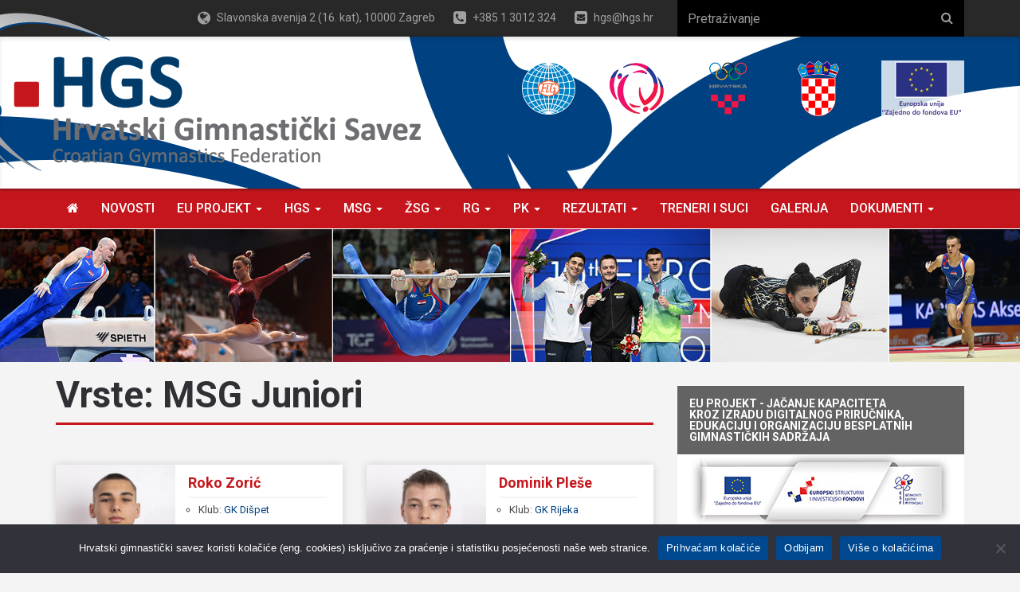

--- FILE ---
content_type: text/html; charset=UTF-8
request_url: https://hgs.hr/nacionalni-tim/msg-juniori/
body_size: 16158
content:
<!DOCTYPE html>
<html lang="hr">
<head>
<!-- Google tag (gtag.js) -->
<script async src="https://www.googletagmanager.com/gtag/js?id=G-PY2XD1PCF7"></script>
<script>
  window.dataLayer = window.dataLayer || [];
  function gtag(){dataLayer.push(arguments);}
  gtag('js', new Date());

  gtag('config', 'G-PY2XD1PCF7', { 'anonymize_ip': true });
</script>

<meta charset="UTF-8">

<link rel="profile" href="http://gmpg.org/xfn/11">
<link rel="pingback" href="https://hgs.hr/xmlrpc.php">

<meta name='robots' content='noindex, follow' />
	<style>img:is([sizes="auto" i], [sizes^="auto," i]) { contain-intrinsic-size: 3000px 1500px }</style>
	
	<!-- This site is optimized with the Yoast SEO plugin v23.8 - https://yoast.com/wordpress/plugins/seo/ -->
	<title>Arhiva MSG Juniori | Hrvatski Gimnastički Savez</title>
	<meta property="og:locale" content="hr_HR" />
	<meta property="og:type" content="article" />
	<meta property="og:title" content="Arhiva MSG Juniori | Hrvatski Gimnastički Savez" />
	<meta property="og:url" content="https://hgs.hr/nacionalni-tim/msg-juniori/" />
	<meta property="og:site_name" content="Hrvatski Gimnastički Savez" />
	<meta name="twitter:card" content="summary_large_image" />
	<script type="application/ld+json" class="yoast-schema-graph">{"@context":"https://schema.org","@graph":[{"@type":"CollectionPage","@id":"https://hgs.hr/nacionalni-tim/msg-juniori/","url":"https://hgs.hr/nacionalni-tim/msg-juniori/","name":"Arhiva MSG Juniori | Hrvatski Gimnastički Savez","isPartOf":{"@id":"https://hgs.hr/#website"},"primaryImageOfPage":{"@id":"https://hgs.hr/nacionalni-tim/msg-juniori/#primaryimage"},"image":{"@id":"https://hgs.hr/nacionalni-tim/msg-juniori/#primaryimage"},"thumbnailUrl":"https://hgs.hr/wp-content/uploads/2024/04/roko-zoric_ist.jpg","breadcrumb":{"@id":"https://hgs.hr/nacionalni-tim/msg-juniori/#breadcrumb"},"inLanguage":"hr"},{"@type":"ImageObject","inLanguage":"hr","@id":"https://hgs.hr/nacionalni-tim/msg-juniori/#primaryimage","url":"https://hgs.hr/wp-content/uploads/2024/04/roko-zoric_ist.jpg","contentUrl":"https://hgs.hr/wp-content/uploads/2024/04/roko-zoric_ist.jpg","width":360,"height":320},{"@type":"BreadcrumbList","@id":"https://hgs.hr/nacionalni-tim/msg-juniori/#breadcrumb","itemListElement":[{"@type":"ListItem","position":1,"name":"Home","item":"https://hgs.hr/"},{"@type":"ListItem","position":2,"name":"MSG Juniori"}]},{"@type":"WebSite","@id":"https://hgs.hr/#website","url":"https://hgs.hr/","name":"Hrvatski Gimnastički Savez","description":"Službene stranice Hrvatskog Gimnastičkog Saveza","publisher":{"@id":"https://hgs.hr/#organization"},"potentialAction":[{"@type":"SearchAction","target":{"@type":"EntryPoint","urlTemplate":"https://hgs.hr/?s={search_term_string}"},"query-input":{"@type":"PropertyValueSpecification","valueRequired":true,"valueName":"search_term_string"}}],"inLanguage":"hr"},{"@type":"Organization","@id":"https://hgs.hr/#organization","name":"Hrvatski Gimnastički Savez","url":"https://hgs.hr/","logo":{"@type":"ImageObject","inLanguage":"hr","@id":"https://hgs.hr/#/schema/logo/image/","url":"https://hgs.hr/wp-content/uploads/2017/05/logo.png","contentUrl":"https://hgs.hr/wp-content/uploads/2017/05/logo.png","width":588,"height":199,"caption":"Hrvatski Gimnastički Savez"},"image":{"@id":"https://hgs.hr/#/schema/logo/image/"}}]}</script>
	<!-- / Yoast SEO plugin. -->


<link rel='dns-prefetch' href='//fonts.googleapis.com' />
<link rel='dns-prefetch' href='//netdna.bootstrapcdn.com' />
<link rel='dns-prefetch' href='//cdnjs.cloudflare.com' />
<link rel="alternate" type="application/rss+xml" title="Hrvatski Gimnastički Savez &raquo; Kanal" href="https://hgs.hr/feed/" />
<link rel="alternate" type="application/rss+xml" title="Hrvatski Gimnastički Savez &raquo; Kanal komentara" href="https://hgs.hr/comments/feed/" />
<link rel="alternate" type="application/rss+xml" title="Hrvatski Gimnastički Savez &raquo; MSG Juniori Vrste kanal" href="https://hgs.hr/nacionalni-tim/msg-juniori/feed/" />
<script type="text/javascript">
/* <![CDATA[ */
window._wpemojiSettings = {"baseUrl":"https:\/\/s.w.org\/images\/core\/emoji\/16.0.1\/72x72\/","ext":".png","svgUrl":"https:\/\/s.w.org\/images\/core\/emoji\/16.0.1\/svg\/","svgExt":".svg","source":{"concatemoji":"https:\/\/hgs.hr\/wp-includes\/js\/wp-emoji-release.min.js?ver=6.8.3"}};
/*! This file is auto-generated */
!function(s,n){var o,i,e;function c(e){try{var t={supportTests:e,timestamp:(new Date).valueOf()};sessionStorage.setItem(o,JSON.stringify(t))}catch(e){}}function p(e,t,n){e.clearRect(0,0,e.canvas.width,e.canvas.height),e.fillText(t,0,0);var t=new Uint32Array(e.getImageData(0,0,e.canvas.width,e.canvas.height).data),a=(e.clearRect(0,0,e.canvas.width,e.canvas.height),e.fillText(n,0,0),new Uint32Array(e.getImageData(0,0,e.canvas.width,e.canvas.height).data));return t.every(function(e,t){return e===a[t]})}function u(e,t){e.clearRect(0,0,e.canvas.width,e.canvas.height),e.fillText(t,0,0);for(var n=e.getImageData(16,16,1,1),a=0;a<n.data.length;a++)if(0!==n.data[a])return!1;return!0}function f(e,t,n,a){switch(t){case"flag":return n(e,"\ud83c\udff3\ufe0f\u200d\u26a7\ufe0f","\ud83c\udff3\ufe0f\u200b\u26a7\ufe0f")?!1:!n(e,"\ud83c\udde8\ud83c\uddf6","\ud83c\udde8\u200b\ud83c\uddf6")&&!n(e,"\ud83c\udff4\udb40\udc67\udb40\udc62\udb40\udc65\udb40\udc6e\udb40\udc67\udb40\udc7f","\ud83c\udff4\u200b\udb40\udc67\u200b\udb40\udc62\u200b\udb40\udc65\u200b\udb40\udc6e\u200b\udb40\udc67\u200b\udb40\udc7f");case"emoji":return!a(e,"\ud83e\udedf")}return!1}function g(e,t,n,a){var r="undefined"!=typeof WorkerGlobalScope&&self instanceof WorkerGlobalScope?new OffscreenCanvas(300,150):s.createElement("canvas"),o=r.getContext("2d",{willReadFrequently:!0}),i=(o.textBaseline="top",o.font="600 32px Arial",{});return e.forEach(function(e){i[e]=t(o,e,n,a)}),i}function t(e){var t=s.createElement("script");t.src=e,t.defer=!0,s.head.appendChild(t)}"undefined"!=typeof Promise&&(o="wpEmojiSettingsSupports",i=["flag","emoji"],n.supports={everything:!0,everythingExceptFlag:!0},e=new Promise(function(e){s.addEventListener("DOMContentLoaded",e,{once:!0})}),new Promise(function(t){var n=function(){try{var e=JSON.parse(sessionStorage.getItem(o));if("object"==typeof e&&"number"==typeof e.timestamp&&(new Date).valueOf()<e.timestamp+604800&&"object"==typeof e.supportTests)return e.supportTests}catch(e){}return null}();if(!n){if("undefined"!=typeof Worker&&"undefined"!=typeof OffscreenCanvas&&"undefined"!=typeof URL&&URL.createObjectURL&&"undefined"!=typeof Blob)try{var e="postMessage("+g.toString()+"("+[JSON.stringify(i),f.toString(),p.toString(),u.toString()].join(",")+"));",a=new Blob([e],{type:"text/javascript"}),r=new Worker(URL.createObjectURL(a),{name:"wpTestEmojiSupports"});return void(r.onmessage=function(e){c(n=e.data),r.terminate(),t(n)})}catch(e){}c(n=g(i,f,p,u))}t(n)}).then(function(e){for(var t in e)n.supports[t]=e[t],n.supports.everything=n.supports.everything&&n.supports[t],"flag"!==t&&(n.supports.everythingExceptFlag=n.supports.everythingExceptFlag&&n.supports[t]);n.supports.everythingExceptFlag=n.supports.everythingExceptFlag&&!n.supports.flag,n.DOMReady=!1,n.readyCallback=function(){n.DOMReady=!0}}).then(function(){return e}).then(function(){var e;n.supports.everything||(n.readyCallback(),(e=n.source||{}).concatemoji?t(e.concatemoji):e.wpemoji&&e.twemoji&&(t(e.twemoji),t(e.wpemoji)))}))}((window,document),window._wpemojiSettings);
/* ]]> */
</script>
<style id='wp-emoji-styles-inline-css' type='text/css'>

	img.wp-smiley, img.emoji {
		display: inline !important;
		border: none !important;
		box-shadow: none !important;
		height: 1em !important;
		width: 1em !important;
		margin: 0 0.07em !important;
		vertical-align: -0.1em !important;
		background: none !important;
		padding: 0 !important;
	}
</style>
<link rel='stylesheet' id='wp-block-library-css' href='https://hgs.hr/wp-includes/css/dist/block-library/style.min.css?ver=6.8.3' type='text/css' media='all' />
<style id='classic-theme-styles-inline-css' type='text/css'>
/*! This file is auto-generated */
.wp-block-button__link{color:#fff;background-color:#32373c;border-radius:9999px;box-shadow:none;text-decoration:none;padding:calc(.667em + 2px) calc(1.333em + 2px);font-size:1.125em}.wp-block-file__button{background:#32373c;color:#fff;text-decoration:none}
</style>
<style id='global-styles-inline-css' type='text/css'>
:root{--wp--preset--aspect-ratio--square: 1;--wp--preset--aspect-ratio--4-3: 4/3;--wp--preset--aspect-ratio--3-4: 3/4;--wp--preset--aspect-ratio--3-2: 3/2;--wp--preset--aspect-ratio--2-3: 2/3;--wp--preset--aspect-ratio--16-9: 16/9;--wp--preset--aspect-ratio--9-16: 9/16;--wp--preset--color--black: #000000;--wp--preset--color--cyan-bluish-gray: #abb8c3;--wp--preset--color--white: #ffffff;--wp--preset--color--pale-pink: #f78da7;--wp--preset--color--vivid-red: #cf2e2e;--wp--preset--color--luminous-vivid-orange: #ff6900;--wp--preset--color--luminous-vivid-amber: #fcb900;--wp--preset--color--light-green-cyan: #7bdcb5;--wp--preset--color--vivid-green-cyan: #00d084;--wp--preset--color--pale-cyan-blue: #8ed1fc;--wp--preset--color--vivid-cyan-blue: #0693e3;--wp--preset--color--vivid-purple: #9b51e0;--wp--preset--gradient--vivid-cyan-blue-to-vivid-purple: linear-gradient(135deg,rgba(6,147,227,1) 0%,rgb(155,81,224) 100%);--wp--preset--gradient--light-green-cyan-to-vivid-green-cyan: linear-gradient(135deg,rgb(122,220,180) 0%,rgb(0,208,130) 100%);--wp--preset--gradient--luminous-vivid-amber-to-luminous-vivid-orange: linear-gradient(135deg,rgba(252,185,0,1) 0%,rgba(255,105,0,1) 100%);--wp--preset--gradient--luminous-vivid-orange-to-vivid-red: linear-gradient(135deg,rgba(255,105,0,1) 0%,rgb(207,46,46) 100%);--wp--preset--gradient--very-light-gray-to-cyan-bluish-gray: linear-gradient(135deg,rgb(238,238,238) 0%,rgb(169,184,195) 100%);--wp--preset--gradient--cool-to-warm-spectrum: linear-gradient(135deg,rgb(74,234,220) 0%,rgb(151,120,209) 20%,rgb(207,42,186) 40%,rgb(238,44,130) 60%,rgb(251,105,98) 80%,rgb(254,248,76) 100%);--wp--preset--gradient--blush-light-purple: linear-gradient(135deg,rgb(255,206,236) 0%,rgb(152,150,240) 100%);--wp--preset--gradient--blush-bordeaux: linear-gradient(135deg,rgb(254,205,165) 0%,rgb(254,45,45) 50%,rgb(107,0,62) 100%);--wp--preset--gradient--luminous-dusk: linear-gradient(135deg,rgb(255,203,112) 0%,rgb(199,81,192) 50%,rgb(65,88,208) 100%);--wp--preset--gradient--pale-ocean: linear-gradient(135deg,rgb(255,245,203) 0%,rgb(182,227,212) 50%,rgb(51,167,181) 100%);--wp--preset--gradient--electric-grass: linear-gradient(135deg,rgb(202,248,128) 0%,rgb(113,206,126) 100%);--wp--preset--gradient--midnight: linear-gradient(135deg,rgb(2,3,129) 0%,rgb(40,116,252) 100%);--wp--preset--font-size--small: 13px;--wp--preset--font-size--medium: 20px;--wp--preset--font-size--large: 36px;--wp--preset--font-size--x-large: 42px;--wp--preset--spacing--20: 0.44rem;--wp--preset--spacing--30: 0.67rem;--wp--preset--spacing--40: 1rem;--wp--preset--spacing--50: 1.5rem;--wp--preset--spacing--60: 2.25rem;--wp--preset--spacing--70: 3.38rem;--wp--preset--spacing--80: 5.06rem;--wp--preset--shadow--natural: 6px 6px 9px rgba(0, 0, 0, 0.2);--wp--preset--shadow--deep: 12px 12px 50px rgba(0, 0, 0, 0.4);--wp--preset--shadow--sharp: 6px 6px 0px rgba(0, 0, 0, 0.2);--wp--preset--shadow--outlined: 6px 6px 0px -3px rgba(255, 255, 255, 1), 6px 6px rgba(0, 0, 0, 1);--wp--preset--shadow--crisp: 6px 6px 0px rgba(0, 0, 0, 1);}:where(.is-layout-flex){gap: 0.5em;}:where(.is-layout-grid){gap: 0.5em;}body .is-layout-flex{display: flex;}.is-layout-flex{flex-wrap: wrap;align-items: center;}.is-layout-flex > :is(*, div){margin: 0;}body .is-layout-grid{display: grid;}.is-layout-grid > :is(*, div){margin: 0;}:where(.wp-block-columns.is-layout-flex){gap: 2em;}:where(.wp-block-columns.is-layout-grid){gap: 2em;}:where(.wp-block-post-template.is-layout-flex){gap: 1.25em;}:where(.wp-block-post-template.is-layout-grid){gap: 1.25em;}.has-black-color{color: var(--wp--preset--color--black) !important;}.has-cyan-bluish-gray-color{color: var(--wp--preset--color--cyan-bluish-gray) !important;}.has-white-color{color: var(--wp--preset--color--white) !important;}.has-pale-pink-color{color: var(--wp--preset--color--pale-pink) !important;}.has-vivid-red-color{color: var(--wp--preset--color--vivid-red) !important;}.has-luminous-vivid-orange-color{color: var(--wp--preset--color--luminous-vivid-orange) !important;}.has-luminous-vivid-amber-color{color: var(--wp--preset--color--luminous-vivid-amber) !important;}.has-light-green-cyan-color{color: var(--wp--preset--color--light-green-cyan) !important;}.has-vivid-green-cyan-color{color: var(--wp--preset--color--vivid-green-cyan) !important;}.has-pale-cyan-blue-color{color: var(--wp--preset--color--pale-cyan-blue) !important;}.has-vivid-cyan-blue-color{color: var(--wp--preset--color--vivid-cyan-blue) !important;}.has-vivid-purple-color{color: var(--wp--preset--color--vivid-purple) !important;}.has-black-background-color{background-color: var(--wp--preset--color--black) !important;}.has-cyan-bluish-gray-background-color{background-color: var(--wp--preset--color--cyan-bluish-gray) !important;}.has-white-background-color{background-color: var(--wp--preset--color--white) !important;}.has-pale-pink-background-color{background-color: var(--wp--preset--color--pale-pink) !important;}.has-vivid-red-background-color{background-color: var(--wp--preset--color--vivid-red) !important;}.has-luminous-vivid-orange-background-color{background-color: var(--wp--preset--color--luminous-vivid-orange) !important;}.has-luminous-vivid-amber-background-color{background-color: var(--wp--preset--color--luminous-vivid-amber) !important;}.has-light-green-cyan-background-color{background-color: var(--wp--preset--color--light-green-cyan) !important;}.has-vivid-green-cyan-background-color{background-color: var(--wp--preset--color--vivid-green-cyan) !important;}.has-pale-cyan-blue-background-color{background-color: var(--wp--preset--color--pale-cyan-blue) !important;}.has-vivid-cyan-blue-background-color{background-color: var(--wp--preset--color--vivid-cyan-blue) !important;}.has-vivid-purple-background-color{background-color: var(--wp--preset--color--vivid-purple) !important;}.has-black-border-color{border-color: var(--wp--preset--color--black) !important;}.has-cyan-bluish-gray-border-color{border-color: var(--wp--preset--color--cyan-bluish-gray) !important;}.has-white-border-color{border-color: var(--wp--preset--color--white) !important;}.has-pale-pink-border-color{border-color: var(--wp--preset--color--pale-pink) !important;}.has-vivid-red-border-color{border-color: var(--wp--preset--color--vivid-red) !important;}.has-luminous-vivid-orange-border-color{border-color: var(--wp--preset--color--luminous-vivid-orange) !important;}.has-luminous-vivid-amber-border-color{border-color: var(--wp--preset--color--luminous-vivid-amber) !important;}.has-light-green-cyan-border-color{border-color: var(--wp--preset--color--light-green-cyan) !important;}.has-vivid-green-cyan-border-color{border-color: var(--wp--preset--color--vivid-green-cyan) !important;}.has-pale-cyan-blue-border-color{border-color: var(--wp--preset--color--pale-cyan-blue) !important;}.has-vivid-cyan-blue-border-color{border-color: var(--wp--preset--color--vivid-cyan-blue) !important;}.has-vivid-purple-border-color{border-color: var(--wp--preset--color--vivid-purple) !important;}.has-vivid-cyan-blue-to-vivid-purple-gradient-background{background: var(--wp--preset--gradient--vivid-cyan-blue-to-vivid-purple) !important;}.has-light-green-cyan-to-vivid-green-cyan-gradient-background{background: var(--wp--preset--gradient--light-green-cyan-to-vivid-green-cyan) !important;}.has-luminous-vivid-amber-to-luminous-vivid-orange-gradient-background{background: var(--wp--preset--gradient--luminous-vivid-amber-to-luminous-vivid-orange) !important;}.has-luminous-vivid-orange-to-vivid-red-gradient-background{background: var(--wp--preset--gradient--luminous-vivid-orange-to-vivid-red) !important;}.has-very-light-gray-to-cyan-bluish-gray-gradient-background{background: var(--wp--preset--gradient--very-light-gray-to-cyan-bluish-gray) !important;}.has-cool-to-warm-spectrum-gradient-background{background: var(--wp--preset--gradient--cool-to-warm-spectrum) !important;}.has-blush-light-purple-gradient-background{background: var(--wp--preset--gradient--blush-light-purple) !important;}.has-blush-bordeaux-gradient-background{background: var(--wp--preset--gradient--blush-bordeaux) !important;}.has-luminous-dusk-gradient-background{background: var(--wp--preset--gradient--luminous-dusk) !important;}.has-pale-ocean-gradient-background{background: var(--wp--preset--gradient--pale-ocean) !important;}.has-electric-grass-gradient-background{background: var(--wp--preset--gradient--electric-grass) !important;}.has-midnight-gradient-background{background: var(--wp--preset--gradient--midnight) !important;}.has-small-font-size{font-size: var(--wp--preset--font-size--small) !important;}.has-medium-font-size{font-size: var(--wp--preset--font-size--medium) !important;}.has-large-font-size{font-size: var(--wp--preset--font-size--large) !important;}.has-x-large-font-size{font-size: var(--wp--preset--font-size--x-large) !important;}
:where(.wp-block-post-template.is-layout-flex){gap: 1.25em;}:where(.wp-block-post-template.is-layout-grid){gap: 1.25em;}
:where(.wp-block-columns.is-layout-flex){gap: 2em;}:where(.wp-block-columns.is-layout-grid){gap: 2em;}
:root :where(.wp-block-pullquote){font-size: 1.5em;line-height: 1.6;}
</style>
<link rel='stylesheet' id='cookie-notice-front-css' href='https://hgs.hr/wp-content/plugins/cookie-notice/css/front.min.css?ver=2.4.18' type='text/css' media='all' />
<link rel='stylesheet' id='hgs-fonts-css' href='https://fonts.googleapis.com/css?family=Roboto+Condensed%3A300%2C300i%2C400%2C400i%2C700%2C700i%7CRoboto%3A100%2C100i%2C300%2C300i%2C400%2C400i%2C500%2C500i%2C700%2C700i%2C900%2C900i&#038;subset=latin%2Clatin-ext' type='text/css' media='all' />
<link rel='stylesheet' id='font-awesome-css' href='https://netdna.bootstrapcdn.com/font-awesome/4.7.0/css/font-awesome.min.css?ver=4.7.0' type='text/css' media='all' />
<link rel='stylesheet' id='bootstrap-css' href='https://netdna.bootstrapcdn.com/bootstrap/3.3.7/css/bootstrap.min.css?ver=3.3.7' type='text/css' media='all' />
<link rel='stylesheet' id='bootstrap-submenu-css' href='https://hgs.hr/wp-content/themes/hgs_v2/assets/js/bootstrap-submenu/css/bootstrap-submenu.min.css?ver=1.2.13' type='text/css' media='all' />
<link rel='stylesheet' id='lightbox2-css' href='https://hgs.hr/wp-content/themes/hgs_v2/assets/js/lightbox2/css/lightbox.min.css?ver=2.9.0' type='text/css' media='all' />
<link rel='stylesheet' id='slick-css' href='https://cdnjs.cloudflare.com/ajax/libs/slick-carousel/1.6.0/slick.min.css?ver=1.6.0' type='text/css' media='all' />
<link rel='stylesheet' id='slick-theme-css' href='https://cdnjs.cloudflare.com/ajax/libs/slick-carousel/1.6.0/slick-theme.css?ver=1.6.0' type='text/css' media='all' />
<link rel='stylesheet' id='hgs-css' href='https://hgs.hr/wp-content/themes/hgs_v2/style.css?ver=6.8.3' type='text/css' media='all' />
<script type="text/javascript" id="cookie-notice-front-js-before">
/* <![CDATA[ */
var cnArgs = {"ajaxUrl":"https:\/\/hgs.hr\/wp-admin\/admin-ajax.php","nonce":"d76bf219ed","hideEffect":"fade","position":"bottom","onScroll":false,"onScrollOffset":100,"onClick":false,"cookieName":"cookie_notice_accepted","cookieTime":2592000,"cookieTimeRejected":2592000,"globalCookie":false,"redirection":false,"cache":false,"revokeCookies":false,"revokeCookiesOpt":"automatic"};
/* ]]> */
</script>
<script type="text/javascript" src="https://hgs.hr/wp-content/plugins/cookie-notice/js/front.min.js?ver=2.4.18" id="cookie-notice-front-js"></script>
<script type="text/javascript" src="https://hgs.hr/wp-includes/js/jquery/jquery.min.js?ver=3.7.1" id="jquery-core-js"></script>
<script type="text/javascript" src="https://hgs.hr/wp-includes/js/jquery/jquery-migrate.min.js?ver=3.4.1" id="jquery-migrate-js"></script>
<link rel="https://api.w.org/" href="https://hgs.hr/wp-json/" /><link rel="EditURI" type="application/rsd+xml" title="RSD" href="https://hgs.hr/xmlrpc.php?rsd" />
<meta name="generator" content="WordPress 6.8.3" />
<meta http-equiv="X-UA-Compatible" content="IE=edge,chrome=1" />
<meta name="viewport" content="width=device-width, initial-scale=1">
<link href="/favicon.ico" rel="icon">
		<style type="text/css" id="wp-custom-css">
			.article-preview--mini .figure .clanice-logo img {
	max-width: 100px;
}		</style>
		
</head>

<body class="archive tax-vrsta_gimnasticara term-msg-juniori term-92 wp-theme-hgs_v2 cookies-not-set">

<!-- Global site tag (gtag.js) - Google Analytics -->
<!-- <script async src="https://www.googletagmanager.com/gtag/js?id=UA-5350910-44"></script>
<script>
  window.dataLayer = window.dataLayer || [];
  function gtag(){dataLayer.push(arguments);}
  gtag('js', new Date());

  gtag('config', 'UA-5350910-44', { 'anonymize_ip': true });
</script> -->


    <header id="header" class="section">
        <div class="section header__top">
            <div class="container">
                <div class="row">
                    <div class="col-sm-8 col-md-8 col-lg-7 col-lg-offset-1">
                        <span class="header__meta">
                            <i class="fa fa-lg fa-globe" aria-hidden="true"></i> Slavonska avenija 2 (16. kat), 10000 Zagreb
                        </span>
                        <span class="header__meta">
                            <i class="fa fa-lg fa-phone-square" aria-hidden="true"></i> +385 1 3012 324
                        </span>
                        <span class="header__meta">
                            <i class="fa fa-lg fa-envelope-square" aria-hidden="true"></i> <a href="mailto:hgs@hgs.hr">hgs@hgs.hr</a>
                        </span>
                    </div><!-- /.col-md-4 col-lg-4 -->
                    <div class="col-sm-4 col-md-4 col-lg-4">

                        <form action="https://hgs.hr/" class="header-search" name="searchform" id="searchform" method="get" role="search">
                            <div class="input-group add-on">
                                <input name="s" type="text" class="form-control" placeholder="Pretraživanje">
                                <span class="input-group-btn">
                                    <button class="btn btn-default" type="submit"><i class="fa fa-search"></i></button>
                                </span>
                            </div>
                        </form>
                    </div><!-- /.col-md-4 col-lg-4 -->
                </div><!-- /.row -->
            </div><!-- /.container -->
        </div><!-- /.header__top -->
        <div class="section header__bottom">
            <div class="container">
                <div class="row">
                    <div class="col-ss-12 col-xs-5 col-sm-6 col-md-6 col-lg-6">
                        <h1 class="brand">
                            <a href="https://hgs.hr/" rel="home" title="Hrvatski Gimnastički Savez - Službene stranice Hrvatskog Gimnastičkog Saveza"><img src="https://hgs.hr/wp-content/themes/hgs_v2/assets/images/logo.png" alt="Hrvatski Gimnastički Savez - Službene stranice Hrvatskog Gimnastičkog Saveza"></a>
                        </h1>
                    </div><!-- /.col-md-6 col-lg-6 -->
                    <div class="col-ss-12 col-xs-7 col-sm-6 col-md-6 col-lg-6">
                        <ul class="list__flex justify-end align-center no-wrap header-logos">
                            <li>
                                <a href="http://www.fig-gymnastics.com" title="Fédération Internationale de Gymnastique" target="_blank"><img src="https://hgs.hr/wp-content/themes/hgs_v2/assets/images/fig.png" alt="F.I.G"></a>
                            </li>
                            <li>
                                <a href="https://www.europeangymnastics.com/" title="UEG - European Union of Gymnastics" target="_blank"><img src="https://hgs.hr/wp-content/themes/hgs_v2/assets/images/ueg.png" alt="UEG"></a>
                            </li>
                            <li>
                                <a href="http://www.hoo.hr" title="Hrvatski Olimpijski Odbor" target="_blank"><img src="https://hgs.hr/wp-content/themes/hgs_v2/assets/images/hoo.png" alt="Hrvatski Olimpijski Odbor"></a>
                            </li>
							<li>
                                <a href="https://mint.gov.hr/ " title="Ministarstva turizma i sporta" target="_blank"><img src="https://hgs.hr/wp-content/themes/hgs_v2/assets/images/mint.png" alt="Ministarstva turizma i sporta"></a>
                            </li>
							<li>
                                <a href="#" title="Europska unija Zajedno do fondova EU" target="_blank"><img src="https://hgs.hr/wp-content/themes/hgs_v2/assets/images/eu.png" alt="Europska unija Zajedno do fondova EU"></a>
                            </li>
                        </ul>
                    </div><!-- /.col-md-6 col-lg-6 -->
                </div><!-- /.row -->
            </div><!-- /.container -->
        </div><!-- /.header__bottom -->
    </header>

    <nav class="navbar navbar-inverse navbar-hgs">
        <div class="container">
            <div class="navbar-header">
                <button type="button" class="navbar-toggle collapsed" data-toggle="collapse" data-target="#main-nav-collapse" aria-expanded="false">
                    <span class="sr-only">Menu</span>
                    <span class="icon-bar"></span>
                    <span class="icon-bar"></span>
                    <span class="icon-bar"></span>
                </button>
                <a class="navbar-brand" href="https://hgs.hr/" rel="home" title="Hrvatski Gimnastički Savez - Službene stranice Hrvatskog Gimnastičkog Saveza">Hrvatski Gimnastički Savez</a>
            </div>

            <div class="collapse navbar-collapse" id="main-nav-collapse">

                
                    <ul id="menu-glavni-izbornik" class="nav navbar-nav main-navbar-nav"><li id="menu-item-3883" class="menu-item menu-item-type-custom menu-item-object-custom menu-item-home menu-item-3883"><a title="&lt;i class=&quot;fa fa-home&quot; aria-hidden=&quot;true&quot;&gt;&lt;/i&gt;" href="https://hgs.hr/"><i class="fa fa-home" aria-hidden="true"></i></a></li>
<li id="menu-item-3884" class="menu-item menu-item-type-taxonomy menu-item-object-category menu-item-3884"><a title="Novosti" href="https://hgs.hr/vidi/novosti/">Novosti</a></li>
<li id="menu-item-14453" class="menu-item menu-item-type-custom menu-item-object-custom menu-item-has-children menu-item-14453 dropdown"><a title="EU PROJEKT" href="#" data-toggle="dropdown" class="dropdown-toggle" aria-haspopup="true">EU PROJEKT <span class="caret"></span></a>
<ul role="menu" class="dropdown-menu">
	<li id="menu-item-14455" class="menu-item menu-item-type-custom menu-item-object-custom menu-item-has-children menu-item-14455 dropdown dropdown-submenu"><a data-submenu="true" class="dropdown-toggle" title="Digitalni priručnik MSG vježbe" href="#">Digitalni priručnik MSG vježbe</a>
	<ul role="menu" class="dropdown-menu">
		<li id="menu-item-14463" class="menu-item menu-item-type-post_type menu-item-object-page menu-item-14463"><a title="APSOLUTNI PROGRAM" href="https://hgs.hr/msg-vjezbe-apsolutni-program/">APSOLUTNI PROGRAM</a></li>
		<li id="menu-item-14458" class="menu-item menu-item-type-custom menu-item-object-custom menu-item-has-children menu-item-14458 dropdown dropdown-submenu"><a data-submenu="true" class="dropdown-toggle" title="SLOBODNI PROGRAM" href="#">SLOBODNI PROGRAM</a>
		<ul role="menu" class="dropdown-menu">
			<li id="menu-item-14490" class="menu-item menu-item-type-post_type menu-item-object-page menu-item-14490"><a title="NAC elementi TLO" href="https://hgs.hr/msg-vjezbe-slobodni-program-tlo/">NAC elementi TLO</a></li>
			<li id="menu-item-14510" class="menu-item menu-item-type-post_type menu-item-object-page menu-item-14510"><a title="NAC elementi KONJ S HV" href="https://hgs.hr/msg-vjezbe-slobodni-program-konj-s-hvataljkama/">NAC elementi KONJ S HV</a></li>
			<li id="menu-item-14527" class="menu-item menu-item-type-post_type menu-item-object-page menu-item-14527"><a title="NAC elementi KARIKE" href="https://hgs.hr/msg-vjezbe-slobodni-program-nac-elementi-karike/">NAC elementi KARIKE</a></li>
			<li id="menu-item-14545" class="menu-item menu-item-type-post_type menu-item-object-page menu-item-14545"><a title="NAC elementi RUČE" href="https://hgs.hr/msg-vjezbe-slobodni-program-nac-elementi-ruce/">NAC elementi RUČE</a></li>
			<li id="menu-item-14560" class="menu-item menu-item-type-post_type menu-item-object-page menu-item-14560"><a title="NAC elementi PREČA" href="https://hgs.hr/msg-vjezbe-slobodni-program-nac-elementi-preca/">NAC elementi PREČA</a></li>
		</ul>
</li>
		<li id="menu-item-14459" class="menu-item menu-item-type-custom menu-item-object-custom menu-item-has-children menu-item-14459 dropdown dropdown-submenu"><a data-submenu="true" class="dropdown-toggle" title="OBAVEZNI PROGRAM" href="#">OBAVEZNI PROGRAM</a>
		<ul role="menu" class="dropdown-menu">
			<li id="menu-item-14573" class="menu-item menu-item-type-post_type menu-item-object-page menu-item-14573"><a title="Kadeti" href="https://hgs.hr/msg-vjezbe-obavezni-program-kadeti/">Kadeti</a></li>
			<li id="menu-item-14581" class="menu-item menu-item-type-post_type menu-item-object-page menu-item-14581"><a title="Mlađi juniori" href="https://hgs.hr/msg-vjezbe-obavezni-program-mladi-juniori/">Mlađi juniori</a></li>
			<li id="menu-item-14590" class="menu-item menu-item-type-post_type menu-item-object-page menu-item-14590"><a title="Juniori" href="https://hgs.hr/msg-vjezbe-obavezni-program-juniori/">Juniori</a></li>
			<li id="menu-item-14599" class="menu-item menu-item-type-post_type menu-item-object-page menu-item-14599"><a title="Mlađi seniori" href="https://hgs.hr/msg-vjezbe-obavezni-program-mladi-seniori/">Mlađi seniori</a></li>
			<li id="menu-item-14608" class="menu-item menu-item-type-post_type menu-item-object-page menu-item-14608"><a title="Preskok za sve kategorije" href="https://hgs.hr/msg-vjezbe-obavezni-program-preskok-za-sve-kategorije/">Preskok za sve kategorije</a></li>
		</ul>
</li>
		<li id="menu-item-14617" class="menu-item menu-item-type-post_type menu-item-object-page menu-item-14617"><a title="UNIVERZALNI PROGRAM 1" href="https://hgs.hr/msg-vjezbe-univerzalni-program-1/">UNIVERZALNI PROGRAM 1</a></li>
		<li id="menu-item-14625" class="menu-item menu-item-type-post_type menu-item-object-page menu-item-14625"><a title="UNIVERZALNI PROGRAM 2" href="https://hgs.hr/msg-vjezbe-univerzalni-program-2/">UNIVERZALNI PROGRAM 2</a></li>
	</ul>
</li>
	<li id="menu-item-14456" class="menu-item menu-item-type-custom menu-item-object-custom menu-item-has-children menu-item-14456 dropdown dropdown-submenu"><a data-submenu="true" class="dropdown-toggle" title="Digitalni priručnik ŽSG vježbe" href="#">Digitalni priručnik ŽSG vježbe</a>
	<ul role="menu" class="dropdown-menu">
		<li id="menu-item-14902" class="menu-item menu-item-type-custom menu-item-object-custom menu-item-has-children menu-item-14902 dropdown dropdown-submenu"><a data-submenu="true" class="dropdown-toggle" title="APSOLUTNI PROGRAM" href="#">APSOLUTNI PROGRAM</a>
		<ul role="menu" class="dropdown-menu">
			<li id="menu-item-14903" class="menu-item menu-item-type-custom menu-item-object-custom menu-item-has-children menu-item-14903 dropdown dropdown-submenu"><a data-submenu="true" class="dropdown-toggle" title="Kadetkinje" href="#">Kadetkinje</a>
			<ul role="menu" class="dropdown-menu">
				<li id="menu-item-14971" class="menu-item menu-item-type-post_type menu-item-object-page menu-item-14971"><a title="Dvovisinske ruče" href="https://hgs.hr/zsg-apsolutni-program-kadetkinje-2vis-ruce/">Dvovisinske ruče</a></li>
				<li id="menu-item-14968" class="menu-item menu-item-type-post_type menu-item-object-page menu-item-14968"><a title="Greda" href="https://hgs.hr/zsg-apsolutni-program-kadetkinje-greda/">Greda</a></li>
				<li id="menu-item-14974" class="menu-item menu-item-type-post_type menu-item-object-page menu-item-14974"><a title="Tlo" href="https://hgs.hr/zsg-apsolutni-program-kadetkinje-tlo/">Tlo</a></li>
			</ul>
</li>
		</ul>
</li>
		<li id="menu-item-14852" class="menu-item menu-item-type-custom menu-item-object-custom menu-item-has-children menu-item-14852 dropdown dropdown-submenu"><a data-submenu="true" class="dropdown-toggle" title="OBAVEZNI PROGRAM" href="#">OBAVEZNI PROGRAM</a>
		<ul role="menu" class="dropdown-menu">
			<li id="menu-item-14857" class="menu-item menu-item-type-post_type menu-item-object-page menu-item-14857"><a title="Djevojčice" href="https://hgs.hr/zsg-obavezni-program-djevojcice/">Djevojčice</a></li>
			<li id="menu-item-14867" class="menu-item menu-item-type-custom menu-item-object-custom menu-item-has-children menu-item-14867 dropdown dropdown-submenu"><a data-submenu="true" class="dropdown-toggle" title="Mlađe kadetkinje" href="#">Mlađe kadetkinje</a>
			<ul role="menu" class="dropdown-menu">
				<li id="menu-item-14878" class="menu-item menu-item-type-post_type menu-item-object-page menu-item-14878"><a title="Preskok" href="https://hgs.hr/zsg-obavezni-program-mlade-kadetkinje-preskok/">Preskok</a></li>
				<li id="menu-item-14881" class="menu-item menu-item-type-post_type menu-item-object-page menu-item-14881"><a title="Dvovisinske ruče" href="https://hgs.hr/zsg-obavezni-program-mlade-kadetkinje-2vis-ruce/">Dvovisinske ruče</a></li>
				<li id="menu-item-14884" class="menu-item menu-item-type-post_type menu-item-object-page menu-item-14884"><a title="Greda" href="https://hgs.hr/zsg-obavezni-program-mlade-kadetkinje-greda/">Greda</a></li>
				<li id="menu-item-14887" class="menu-item menu-item-type-post_type menu-item-object-page menu-item-14887"><a title="Tlo" href="https://hgs.hr/zsg-obavezni-program-mlade-kadetkinje-tlo/">Tlo</a></li>
			</ul>
</li>
			<li id="menu-item-14868" class="menu-item menu-item-type-custom menu-item-object-custom menu-item-has-children menu-item-14868 dropdown dropdown-submenu"><a data-submenu="true" class="dropdown-toggle" title="Kadetkinje" href="#">Kadetkinje</a>
			<ul role="menu" class="dropdown-menu">
				<li id="menu-item-14890" class="menu-item menu-item-type-post_type menu-item-object-page menu-item-14890"><a title="Preskok" href="https://hgs.hr/zsg-obavezni-program-kadetkinje-preskok/">Preskok</a></li>
				<li id="menu-item-14893" class="menu-item menu-item-type-post_type menu-item-object-page menu-item-14893"><a title="Dvovisinske ruče" href="https://hgs.hr/zsg-obavezni-program-kadetkinje-2vis-ruce/">Dvovisinske ruče</a></li>
				<li id="menu-item-14896" class="menu-item menu-item-type-post_type menu-item-object-page menu-item-14896"><a title="Greda" href="https://hgs.hr/zsg-obavezni-program-kadetkinje-greda/">Greda</a></li>
				<li id="menu-item-14899" class="menu-item menu-item-type-post_type menu-item-object-page menu-item-14899"><a title="Tlo" href="https://hgs.hr/zsg-obavezni-program-kadetkinje-tlo/">Tlo</a></li>
			</ul>
</li>
			<li id="menu-item-14869" class="menu-item menu-item-type-custom menu-item-object-custom menu-item-has-children menu-item-14869 dropdown dropdown-submenu"><a data-submenu="true" class="dropdown-toggle" title="Mlađe juniorke" href="#">Mlađe juniorke</a>
			<ul role="menu" class="dropdown-menu">
				<li id="menu-item-14977" class="menu-item menu-item-type-post_type menu-item-object-page menu-item-14977"><a title="Preskok" href="https://hgs.hr/zsg-obavezni-program-mlade-juniorke-preskok/">Preskok</a></li>
				<li id="menu-item-14980" class="menu-item menu-item-type-post_type menu-item-object-page menu-item-14980"><a title="Dvovisinske ruče" href="https://hgs.hr/zsg-obavezni-program-mlade-juniorke-2vis-ruce/">Dvovisinske ruče</a></li>
				<li id="menu-item-14984" class="menu-item menu-item-type-post_type menu-item-object-page menu-item-14984"><a title="Greda" href="https://hgs.hr/zsg-obavezni-program-mlade-juniorke-greda/">Greda</a></li>
				<li id="menu-item-14987" class="menu-item menu-item-type-post_type menu-item-object-page menu-item-14987"><a title="Tlo" href="https://hgs.hr/zsg-obavezni-program-mlade-juniorke-tlo/">Tlo</a></li>
			</ul>
</li>
			<li id="menu-item-14870" class="menu-item menu-item-type-custom menu-item-object-custom menu-item-has-children menu-item-14870 dropdown dropdown-submenu"><a data-submenu="true" class="dropdown-toggle" title="Juniorke" href="#">Juniorke</a>
			<ul role="menu" class="dropdown-menu">
				<li id="menu-item-14993" class="menu-item menu-item-type-post_type menu-item-object-page menu-item-14993"><a title="Preskok" href="https://hgs.hr/zsg-obavezni-program-juniorke-preskok/">Preskok</a></li>
				<li id="menu-item-14998" class="menu-item menu-item-type-post_type menu-item-object-page menu-item-14998"><a title="Dvovisinske ruče" href="https://hgs.hr/zsg-obavezni-program-juniorke-2vis-ruce/">Dvovisinske ruče</a></li>
				<li id="menu-item-15005" class="menu-item menu-item-type-post_type menu-item-object-page menu-item-15005"><a title="Greda" href="https://hgs.hr/zsg-obavezni-program-juniorke-greda/">Greda</a></li>
				<li id="menu-item-15012" class="menu-item menu-item-type-post_type menu-item-object-page menu-item-15012"><a title="Tlo" href="https://hgs.hr/zsg-obavezni-program-juniorke-tlo/">Tlo</a></li>
			</ul>
</li>
			<li id="menu-item-14871" class="menu-item menu-item-type-custom menu-item-object-custom menu-item-has-children menu-item-14871 dropdown dropdown-submenu"><a data-submenu="true" class="dropdown-toggle" title="Mlađe seniorke" href="#">Mlađe seniorke</a>
			<ul role="menu" class="dropdown-menu">
				<li id="menu-item-14992" class="menu-item menu-item-type-post_type menu-item-object-page menu-item-14992"><a title="Preskok" href="https://hgs.hr/zsg-obavezni-program-mlade-seniorke-preskok/">Preskok</a></li>
				<li id="menu-item-14999" class="menu-item menu-item-type-post_type menu-item-object-page menu-item-14999"><a title="Dvovisinske ruče" href="https://hgs.hr/zsg-obavezni-program-mlade-seniorke-2vis-ruce/">Dvovisinske ruče</a></li>
				<li id="menu-item-15006" class="menu-item menu-item-type-post_type menu-item-object-page menu-item-15006"><a title="Greda" href="https://hgs.hr/zsg-obavezni-program-mlade-seniorke-greda/">Greda</a></li>
				<li id="menu-item-15011" class="menu-item menu-item-type-post_type menu-item-object-page menu-item-15011"><a title="Tlo" href="https://hgs.hr/zsg-obavezni-program-mlade-seniorke-tlo/">Tlo</a></li>
			</ul>
</li>
		</ul>
</li>
		<li id="menu-item-15069" class="menu-item menu-item-type-custom menu-item-object-custom menu-item-has-children menu-item-15069 dropdown dropdown-submenu"><a data-submenu="true" class="dropdown-toggle" title="UNIVERZALNI PROGRAM 1" href="#">UNIVERZALNI PROGRAM 1</a>
		<ul role="menu" class="dropdown-menu">
			<li id="menu-item-15073" class="menu-item menu-item-type-post_type menu-item-object-page menu-item-15073"><a title="Preskok" href="https://hgs.hr/zsg-univerzalni-program-1-preskok/">Preskok</a></li>
			<li id="menu-item-15076" class="menu-item menu-item-type-post_type menu-item-object-page menu-item-15076"><a title="Dvovisinske ruče" href="https://hgs.hr/zsg-univerzalni-program-1-2vis-ruce/">Dvovisinske ruče</a></li>
			<li id="menu-item-15079" class="menu-item menu-item-type-post_type menu-item-object-page menu-item-15079"><a title="Greda" href="https://hgs.hr/zsg-univerzalni-program-1-greda/">Greda</a></li>
			<li id="menu-item-15082" class="menu-item menu-item-type-post_type menu-item-object-page menu-item-15082"><a title="Tlo" href="https://hgs.hr/zsg-univerzalni-program-1-tlo/">Tlo</a></li>
		</ul>
</li>
		<li id="menu-item-15070" class="menu-item menu-item-type-custom menu-item-object-custom menu-item-has-children menu-item-15070 dropdown dropdown-submenu"><a data-submenu="true" class="dropdown-toggle" title="UNIVERZALNI PROGRAM 2" href="#">UNIVERZALNI PROGRAM 2</a>
		<ul role="menu" class="dropdown-menu">
			<li id="menu-item-15085" class="menu-item menu-item-type-post_type menu-item-object-page menu-item-15085"><a title="Preskok" href="https://hgs.hr/zsg-univerzalni-program-2-preskok/">Preskok</a></li>
			<li id="menu-item-15088" class="menu-item menu-item-type-post_type menu-item-object-page menu-item-15088"><a title="Dvovisinske ruče" href="https://hgs.hr/zsg-univerzalni-program-2-2vis-ruce/">Dvovisinske ruče</a></li>
			<li id="menu-item-15091" class="menu-item menu-item-type-post_type menu-item-object-page menu-item-15091"><a title="Greda" href="https://hgs.hr/zsg-univerzalni-program-2-greda/">Greda</a></li>
			<li id="menu-item-15094" class="menu-item menu-item-type-post_type menu-item-object-page menu-item-15094"><a title="Tlo" href="https://hgs.hr/zsg-univerzalni-program-2-tlo/">Tlo</a></li>
		</ul>
</li>
	</ul>
</li>
	<li id="menu-item-17695" class="menu-item menu-item-type-post_type menu-item-object-page menu-item-17695"><a title="Hi Gymnastics" href="https://hgs.hr/hi-gymnastics/">Hi Gymnastics</a></li>
</ul>
</li>
<li id="menu-item-3915" class="menu-item menu-item-type-custom menu-item-object-custom menu-item-has-children menu-item-3915 dropdown"><a title="HGS" href="#" data-toggle="dropdown" class="dropdown-toggle" aria-haspopup="true">HGS <span class="caret"></span></a>
<ul role="menu" class="dropdown-menu">
	<li id="menu-item-3917" class="menu-item menu-item-type-post_type menu-item-object-page menu-item-3917"><a title="Statut" href="https://hgs.hr/statut/">Statut</a></li>
	<li id="menu-item-3918" class="menu-item menu-item-type-custom menu-item-object-custom menu-item-has-children menu-item-3918 dropdown dropdown-submenu"><a data-submenu="true" class="dropdown-toggle" title="Tijela saveza" href="#">Tijela saveza</a>
	<ul role="menu" class="dropdown-menu">
		<li id="menu-item-18875" class="menu-item menu-item-type-post_type menu-item-object-page menu-item-18875"><a title="Organigram" href="https://hgs.hr/organigram/">Organigram</a></li>
		<li id="menu-item-3919" class="menu-item menu-item-type-custom menu-item-object-custom menu-item-has-children menu-item-3919 dropdown dropdown-submenu"><a data-submenu="true" class="dropdown-toggle" title="Skupština" href="#">Skupština</a>
		<ul role="menu" class="dropdown-menu">
			<li id="menu-item-3933" class="menu-item menu-item-type-post_type menu-item-object-page menu-item-3933"><a title="Skupština" href="https://hgs.hr/tijelo-saveza-skupstina/">Skupština</a></li>
			<li id="menu-item-3920" class="menu-item menu-item-type-post_type menu-item-object-page menu-item-3920"><a title="Zapisnik" href="https://hgs.hr/tijela-saveza-skupstina-zapisnik/">Zapisnik</a></li>
		</ul>
</li>
		<li id="menu-item-3932" class="menu-item menu-item-type-post_type menu-item-object-page menu-item-3932"><a title="Predsjednik HGS-a" href="https://hgs.hr/tijelo-saveza-predsjednik-hgsa/">Predsjednik HGS-a</a></li>
		<li id="menu-item-3938" class="menu-item menu-item-type-custom menu-item-object-custom menu-item-has-children menu-item-3938 dropdown dropdown-submenu"><a data-submenu="true" class="dropdown-toggle" title="Izvršni odbor" href="#">Izvršni odbor</a>
		<ul role="menu" class="dropdown-menu">
			<li id="menu-item-3930" class="menu-item menu-item-type-post_type menu-item-object-page menu-item-3930"><a title="Izvršni odbor" href="https://hgs.hr/tijelo-saveza-izvrsni-odbor/">Izvršni odbor</a></li>
			<li id="menu-item-3922" class="menu-item menu-item-type-post_type menu-item-object-page menu-item-3922"><a title="Zapisnik" href="https://hgs.hr/tijela-saveza-izvrsni-odbor-zapisnik/">Zapisnik</a></li>
		</ul>
</li>
		<li id="menu-item-3939" class="menu-item menu-item-type-custom menu-item-object-custom menu-item-has-children menu-item-3939 dropdown dropdown-submenu"><a data-submenu="true" class="dropdown-toggle" title="Nadzorni odbor" href="#">Nadzorni odbor</a>
		<ul role="menu" class="dropdown-menu">
			<li id="menu-item-3931" class="menu-item menu-item-type-post_type menu-item-object-page menu-item-3931"><a title="Nadzorni odbor" href="https://hgs.hr/tijelo-saveza-nadzorni-odbor/">Nadzorni odbor</a></li>
			<li id="menu-item-3923" class="menu-item menu-item-type-post_type menu-item-object-page menu-item-3923"><a title="Zapisnik" href="https://hgs.hr/tijela-saveza-nadzorni-odbor-zapisnik/">Zapisnik</a></li>
		</ul>
</li>
		<li id="menu-item-3940" class="menu-item menu-item-type-custom menu-item-object-custom menu-item-has-children menu-item-3940 dropdown dropdown-submenu"><a data-submenu="true" class="dropdown-toggle" title="Disciplinski odbor" href="#">Disciplinski odbor</a>
		<ul role="menu" class="dropdown-menu">
			<li id="menu-item-3929" class="menu-item menu-item-type-post_type menu-item-object-page menu-item-3929"><a title="Disciplinski odbor I. stupnja" href="https://hgs.hr/tijelo-saveza-disciplinski-odbor/">Disciplinski odbor I. stupnja</a></li>
			<li id="menu-item-18301" class="menu-item menu-item-type-post_type menu-item-object-page menu-item-18301"><a title="Disciplinski odbor II. stupnja" href="https://hgs.hr/tijelo-saveza-disciplinski-odbor-ii-stupnja/">Disciplinski odbor II. stupnja</a></li>
			<li id="menu-item-3921" class="menu-item menu-item-type-post_type menu-item-object-page menu-item-3921"><a title="Zapisnik" href="https://hgs.hr/tijela-saveza-disciplinski-odbor-zapisnik/">Zapisnik</a></li>
		</ul>
</li>
		<li id="menu-item-3934" class="menu-item menu-item-type-post_type menu-item-object-page menu-item-3934"><a title="Glavni tajnik" href="https://hgs.hr/tijelo-saveza-tajnik-hgsa/">Glavni tajnik</a></li>
		<li id="menu-item-17909" class="menu-item menu-item-type-post_type menu-item-object-page menu-item-17909"><a title="Sportski koordinator" href="https://hgs.hr/sportski-koordinator-hgs-a/">Sportski koordinator</a></li>
		<li id="menu-item-18802" class="menu-item menu-item-type-post_type menu-item-object-page menu-item-18802"><a title="TO MSG" href="https://hgs.hr/to-msg/">TO MSG</a></li>
		<li id="menu-item-18805" class="menu-item menu-item-type-post_type menu-item-object-page menu-item-18805"><a title="TO ŽSG" href="https://hgs.hr/to-zsg/">TO ŽSG</a></li>
		<li id="menu-item-3936" class="menu-item menu-item-type-post_type menu-item-object-page menu-item-3936"><a title="TO RG" href="https://hgs.hr/tijelo-saveza-to-rg/">TO RG</a></li>
		<li id="menu-item-18811" class="menu-item menu-item-type-post_type menu-item-object-page menu-item-18811"><a title="TO PK" href="https://hgs.hr/to-pk-parkour/">TO PK</a></li>
		<li id="menu-item-18814" class="menu-item menu-item-type-post_type menu-item-object-page menu-item-18814"><a title="Komisija za opću gimn. (GfA)" href="https://hgs.hr/komisija-za-opcu-gimnastiku-gymnastics-for-all-gfa/">Komisija za opću gimn. (GfA)</a></li>
		<li id="menu-item-18817" class="menu-item menu-item-type-post_type menu-item-object-page menu-item-18817"><a title="Komisija sportaša Saveza (KSS)" href="https://hgs.hr/komisija-sportasa-saveza-kss/">Komisija sportaša Saveza (KSS)</a></li>
		<li id="menu-item-14043" class="menu-item menu-item-type-post_type menu-item-object-page menu-item-14043"><a title="Odbor za licenciranje trenera (OLT)" href="https://hgs.hr/olt/">Odbor za licenciranje trenera (OLT)</a></li>
		<li id="menu-item-18821" class="menu-item menu-item-type-post_type menu-item-object-page menu-item-18821"><a title="Sudački odbor (SO)" href="https://hgs.hr/sudacki-odbor-so/">Sudački odbor (SO)</a></li>
		<li id="menu-item-18824" class="menu-item menu-item-type-post_type menu-item-object-page menu-item-18824"><a title="Komisija za natjecanja (KZN)" href="https://hgs.hr/komisija-za-natjecanja-kzn/">Komisija za natjecanja (KZN)</a></li>
		<li id="menu-item-18827" class="menu-item menu-item-type-post_type menu-item-object-page menu-item-18827"><a title="Odbor za priznanja i nagrade (OPN)" href="https://hgs.hr/odbor-za-priznanje-i-nagrade-opn/">Odbor za priznanja i nagrade (OPN)</a></li>
		<li id="menu-item-18830" class="menu-item menu-item-type-post_type menu-item-object-page menu-item-18830"><a title="Komisija za propise (KZP)" href="https://hgs.hr/komisija-za-propise-kzp/">Komisija za propise (KZP)</a></li>
		<li id="menu-item-18833" class="menu-item menu-item-type-post_type menu-item-object-page menu-item-18833"><a title="Komisija za marketing (KMOJI)" href="https://hgs.hr/komisija-za-marketing-odnose-s-javnoscu-i-izdavastvo-kmoji/">Komisija za marketing (KMOJI)</a></li>
		<li id="menu-item-18836" class="menu-item menu-item-type-post_type menu-item-object-page menu-item-18836"><a title="Komisija za infrastrukturu (KZI)" href="https://hgs.hr/komisija-za-infrastrukturu-kzi/">Komisija za infrastrukturu (KZI)</a></li>
		<li id="menu-item-16754" class="menu-item menu-item-type-post_type menu-item-object-page menu-item-16754"><a title="Zdravstvena komisija (ZK)" href="https://hgs.hr/zdravstvena-komisija/">Zdravstvena komisija (ZK)</a></li>
		<li id="menu-item-14058" class="menu-item menu-item-type-post_type menu-item-object-page menu-item-14058"><a title="Koordinatori" href="https://hgs.hr/koordinatori/">Koordinatori</a></li>
		<li id="menu-item-18852" class="menu-item menu-item-type-post_type menu-item-object-page menu-item-18852"><a title="Safeguarding" href="https://hgs.hr/safeguarding/">Safeguarding</a></li>
	</ul>
</li>
	<li id="menu-item-9059" class="menu-item menu-item-type-custom menu-item-object-custom menu-item-has-children menu-item-9059 dropdown dropdown-submenu"><a data-submenu="true" class="dropdown-toggle" title="Članice HGS-a" href="#">Članice HGS-a</a>
	<ul role="menu" class="dropdown-menu">
		<li id="menu-item-9060" class="menu-item menu-item-type-taxonomy menu-item-object-status_clanice menu-item-9060"><a title="Punopravne" href="https://hgs.hr/status-clanice/punopravna/">Punopravne</a></li>
		<li id="menu-item-9192" class="menu-item menu-item-type-taxonomy menu-item-object-status_clanice menu-item-9192"><a title="Privremene" href="https://hgs.hr/status-clanice/privremena/">Privremene</a></li>
	</ul>
</li>
	<li id="menu-item-9205" class="menu-item menu-item-type-post_type menu-item-object-page menu-item-9205"><a title="Kalendar" href="https://hgs.hr/kalendar/">Kalendar</a></li>
	<li id="menu-item-3945" class="menu-item menu-item-type-post_type menu-item-object-page menu-item-3945"><a title="Logo" href="https://hgs.hr/logo/">Logo</a></li>
	<li id="menu-item-14033" class="menu-item menu-item-type-post_type menu-item-object-page menu-item-14033"><a title="Sponzori" href="https://hgs.hr/sponzori/">Sponzori</a></li>
	<li id="menu-item-3951" class="menu-item menu-item-type-post_type menu-item-object-page menu-item-3951"><a title="Kontakti" href="https://hgs.hr/kontakti/">Kontakti</a></li>
</ul>
</li>
<li id="menu-item-3946" class="menu-item menu-item-type-custom menu-item-object-custom current-menu-ancestor menu-item-has-children menu-item-3946 dropdown"><a title="MSG" href="#" data-toggle="dropdown" class="dropdown-toggle" aria-haspopup="true">MSG <span class="caret"></span></a>
<ul role="menu" class="dropdown-menu">
	<li id="menu-item-3958" class="menu-item menu-item-type-post_type menu-item-object-page menu-item-3958"><a title="Općenito o MSG" href="https://hgs.hr/opcenito-o-msg/">Općenito o MSG</a></li>
	<li id="menu-item-6932" class="menu-item menu-item-type-custom menu-item-object-custom current-menu-ancestor current-menu-parent menu-item-has-children menu-item-6932 dropdown dropdown-submenu"><a data-submenu="true" class="dropdown-toggle" title="Nacionalni tim" href="#">Nacionalni tim</a>
	<ul role="menu" class="dropdown-menu">
		<li id="menu-item-6935" class="menu-item menu-item-type-taxonomy menu-item-object-vrsta_gimnasticara menu-item-6935"><a title="Seniori" href="https://hgs.hr/nacionalni-tim/msg-seniori/">Seniori</a></li>
		<li id="menu-item-7004" class="menu-item menu-item-type-taxonomy menu-item-object-vrsta_gimnasticara current-menu-item menu-item-7004 active"><a title="Juniori" href="https://hgs.hr/nacionalni-tim/msg-juniori/">Juniori</a></li>
		<li id="menu-item-16536" class="menu-item menu-item-type-taxonomy menu-item-object-vrsta_gimnasticara menu-item-16536"><a title="Mlađe Dobne Kat." href="https://hgs.hr/nacionalni-tim/msg-mlade-dobne-kategorije/">Mlađe Dobne Kat.</a></li>
	</ul>
</li>
	<li id="menu-item-3960" class="menu-item menu-item-type-post_type menu-item-object-page menu-item-3960"><a title="Suci" href="https://hgs.hr/msg-suci/">Suci</a></li>
	<li id="menu-item-3962" class="menu-item menu-item-type-post_type menu-item-object-page menu-item-3962"><a title="Kalendar" href="https://hgs.hr/msg-kalendar/">Kalendar</a></li>
	<li id="menu-item-3961" class="menu-item menu-item-type-post_type menu-item-object-page menu-item-3961"><a title="Dokumenti" href="https://hgs.hr/msg-dokumenti/">Dokumenti</a></li>
	<li id="menu-item-3964" class="menu-item menu-item-type-post_type menu-item-object-page menu-item-3964"><a title="Pripreme i kontrolni treninzi" href="https://hgs.hr/msg-pripreme/">Pripreme i kontrolni treninzi</a></li>
	<li id="menu-item-3965" class="menu-item menu-item-type-post_type menu-item-object-page menu-item-3965"><a title="Pravilnici i propozicije" href="https://hgs.hr/msg-kategorije/">Pravilnici i propozicije</a></li>
	<li id="menu-item-14196" class="menu-item menu-item-type-custom menu-item-object-custom menu-item-has-children menu-item-14196 dropdown dropdown-submenu"><a data-submenu="true" class="dropdown-toggle" title="OSNOVNI PROGRAM 1" href="#">OSNOVNI PROGRAM 1</a>
	<ul role="menu" class="dropdown-menu">
		<li id="menu-item-14654" class="menu-item menu-item-type-post_type menu-item-object-page menu-item-14654"><a title="Mlađi dječaci" href="https://hgs.hr/osnovni-program-1-mladi-djecaci/">Mlađi dječaci</a></li>
		<li id="menu-item-14663" class="menu-item menu-item-type-post_type menu-item-object-page menu-item-14663"><a title="Dječaci" href="https://hgs.hr/osnovni-program-1-djecaci/">Dječaci</a></li>
		<li id="menu-item-14671" class="menu-item menu-item-type-post_type menu-item-object-page menu-item-14671"><a title="Stariji dječaci" href="https://hgs.hr/osnovni-program-1-stariji-djecaci/">Stariji dječaci</a></li>
		<li id="menu-item-14684" class="menu-item menu-item-type-post_type menu-item-object-page menu-item-14684"><a title="Mlađi kadeti" href="https://hgs.hr/osnovni-program-1-mladi-kadeti/">Mlađi kadeti</a></li>
		<li id="menu-item-14693" class="menu-item menu-item-type-post_type menu-item-object-page menu-item-14693"><a title="Kadeti" href="https://hgs.hr/osnovni-program-1-kadeti/">Kadeti</a></li>
		<li id="menu-item-14701" class="menu-item menu-item-type-post_type menu-item-object-page menu-item-14701"><a title="Stariji kadeti" href="https://hgs.hr/osnovni-program-1-stariji-kadeti/">Stariji kadeti</a></li>
		<li id="menu-item-14709" class="menu-item menu-item-type-post_type menu-item-object-page menu-item-14709"><a title="Mlađi juniori" href="https://hgs.hr/osnovni-program-1-mladi-juniori/">Mlađi juniori</a></li>
		<li id="menu-item-14717" class="menu-item menu-item-type-post_type menu-item-object-page menu-item-14717"><a title="Juniori" href="https://hgs.hr/osnovni-program-1-juniori/">Juniori</a></li>
		<li id="menu-item-14725" class="menu-item menu-item-type-post_type menu-item-object-page menu-item-14725"><a title="Stariji juniori" href="https://hgs.hr/osnovni-program-1-stariji-juniori/">Stariji juniori</a></li>
		<li id="menu-item-14733" class="menu-item menu-item-type-post_type menu-item-object-page menu-item-14733"><a title="Mlađi seniori" href="https://hgs.hr/osnovni-program-1-mladi-seniori/">Mlađi seniori</a></li>
	</ul>
</li>
	<li id="menu-item-14641" class="menu-item menu-item-type-custom menu-item-object-custom menu-item-has-children menu-item-14641 dropdown dropdown-submenu"><a data-submenu="true" class="dropdown-toggle" title="OSNOVNI PROGRAM 2" href="#">OSNOVNI PROGRAM 2</a>
	<ul role="menu" class="dropdown-menu">
		<li id="menu-item-14742" class="menu-item menu-item-type-post_type menu-item-object-page menu-item-14742"><a title="Mlađi dječaci" href="https://hgs.hr/osnovni-program-2-mladi-djecaci/">Mlađi dječaci</a></li>
		<li id="menu-item-14750" class="menu-item menu-item-type-post_type menu-item-object-page menu-item-14750"><a title="Dječaci" href="https://hgs.hr/osnovni-program-2-djecaci/">Dječaci</a></li>
		<li id="menu-item-14758" class="menu-item menu-item-type-post_type menu-item-object-page menu-item-14758"><a title="Stariji dječaci" href="https://hgs.hr/osnovni-program-2-stariji-djecaci/">Stariji dječaci</a></li>
		<li id="menu-item-14766" class="menu-item menu-item-type-post_type menu-item-object-page menu-item-14766"><a title="Mlađi kadeti" href="https://hgs.hr/osnovni-program-2-mladi-kadeti/">Mlađi kadeti</a></li>
		<li id="menu-item-14774" class="menu-item menu-item-type-post_type menu-item-object-page menu-item-14774"><a title="Kadeti" href="https://hgs.hr/osnovni-program-2-kadeti/">Kadeti</a></li>
		<li id="menu-item-14782" class="menu-item menu-item-type-post_type menu-item-object-page menu-item-14782"><a title="Stariji kadeti" href="https://hgs.hr/osnovni-program-2-stariji-kadeti/">Stariji kadeti</a></li>
		<li id="menu-item-14790" class="menu-item menu-item-type-post_type menu-item-object-page menu-item-14790"><a title="Mlađi juniori" href="https://hgs.hr/osnovni-program-2-mladi-juniori/">Mlađi juniori</a></li>
		<li id="menu-item-14798" class="menu-item menu-item-type-post_type menu-item-object-page menu-item-14798"><a title="Juniori" href="https://hgs.hr/osnovni-program-2-juniori/">Juniori</a></li>
		<li id="menu-item-14807" class="menu-item menu-item-type-post_type menu-item-object-page menu-item-14807"><a title="Stariji juniori" href="https://hgs.hr/osnovni-program-2-stariji-juniori/">Stariji juniori</a></li>
		<li id="menu-item-14815" class="menu-item menu-item-type-post_type menu-item-object-page menu-item-14815"><a title="Mlađi seniori" href="https://hgs.hr/osnovni-program-2-mladi-seniori/">Mlađi seniori</a></li>
	</ul>
</li>
	<li id="menu-item-11845" class="menu-item menu-item-type-custom menu-item-object-custom menu-item-has-children menu-item-11845 dropdown dropdown-submenu"><a data-submenu="true" class="dropdown-toggle" title="Apsolutno PH" href="#">Apsolutno PH</a>
	<ul role="menu" class="dropdown-menu">
		<li id="menu-item-20422" class="menu-item menu-item-type-post_type menu-item-object-page menu-item-20422"><a title="Seniori" href="https://hgs.hr/apsolutno-ph-seniori/">Seniori</a></li>
		<li id="menu-item-20426" class="menu-item menu-item-type-post_type menu-item-object-page menu-item-20426"><a title="Juniori" href="https://hgs.hr/apsolutno-ph-juniori/">Juniori</a></li>
	</ul>
</li>
</ul>
</li>
<li id="menu-item-3947" class="menu-item menu-item-type-custom menu-item-object-custom menu-item-has-children menu-item-3947 dropdown"><a title="ŽSG" href="#" data-toggle="dropdown" class="dropdown-toggle" aria-haspopup="true">ŽSG <span class="caret"></span></a>
<ul role="menu" class="dropdown-menu">
	<li id="menu-item-3967" class="menu-item menu-item-type-post_type menu-item-object-page menu-item-3967"><a title="Općenito o ŽSG" href="https://hgs.hr/opcenito-o-zsg/">Općenito o ŽSG</a></li>
	<li id="menu-item-7021" class="menu-item menu-item-type-custom menu-item-object-custom menu-item-has-children menu-item-7021 dropdown dropdown-submenu"><a data-submenu="true" class="dropdown-toggle" title="Nacionalni tim" href="#">Nacionalni tim</a>
	<ul role="menu" class="dropdown-menu">
		<li id="menu-item-7026" class="menu-item menu-item-type-taxonomy menu-item-object-vrsta_gimnasticara menu-item-7026"><a title="Seniorke" href="https://hgs.hr/nacionalni-tim/zsg-seniorke/">Seniorke</a></li>
		<li id="menu-item-7053" class="menu-item menu-item-type-taxonomy menu-item-object-vrsta_gimnasticara menu-item-7053"><a title="Juniorke" href="https://hgs.hr/nacionalni-tim/zsg-juniorke/">Juniorke</a></li>
		<li id="menu-item-16525" class="menu-item menu-item-type-taxonomy menu-item-object-vrsta_gimnasticara menu-item-16525"><a title="Kadetkinje" href="https://hgs.hr/nacionalni-tim/zsg-kadetkinje/">Kadetkinje</a></li>
	</ul>
</li>
	<li id="menu-item-3971" class="menu-item menu-item-type-post_type menu-item-object-page menu-item-3971"><a title="Sutkinje" href="https://hgs.hr/zsg-sutkinje/">Sutkinje</a></li>
	<li id="menu-item-3970" class="menu-item menu-item-type-post_type menu-item-object-page menu-item-3970"><a title="Kalendar" href="https://hgs.hr/zsg-kalendar/">Kalendar</a></li>
	<li id="menu-item-3973" class="menu-item menu-item-type-post_type menu-item-object-page menu-item-3973"><a title="Dokumenti" href="https://hgs.hr/zsg-dokumenti/">Dokumenti</a></li>
	<li id="menu-item-11730" class="menu-item menu-item-type-custom menu-item-object-custom menu-item-has-children menu-item-11730 dropdown dropdown-submenu"><a data-submenu="true" class="dropdown-toggle" title="Apsolutno PH" href="#">Apsolutno PH</a>
	<ul role="menu" class="dropdown-menu">
		<li id="menu-item-20465" class="menu-item menu-item-type-post_type menu-item-object-page menu-item-20465"><a title="Seniorke" href="https://hgs.hr/apsolutno-ph-zsg-seniorke/">Seniorke</a></li>
		<li id="menu-item-20745" class="menu-item menu-item-type-post_type menu-item-object-page menu-item-20745"><a title="Juniorke" href="https://hgs.hr/apsolutno-ph-zsg-juniorke/">Juniorke</a></li>
	</ul>
</li>
	<li id="menu-item-4028" class="menu-item menu-item-type-custom menu-item-object-custom menu-item-has-children menu-item-4028 dropdown dropdown-submenu"><a data-submenu="true" class="dropdown-toggle" title="Apsolutni program" href="#">Apsolutni program</a>
	<ul role="menu" class="dropdown-menu">
		<li id="menu-item-4031" class="menu-item menu-item-type-post_type menu-item-object-page menu-item-4031"><a title="Pravilnici" href="https://hgs.hr/zsg-a-program-pravilnici/">Pravilnici</a></li>
	</ul>
</li>
	<li id="menu-item-4029" class="menu-item menu-item-type-custom menu-item-object-custom menu-item-has-children menu-item-4029 dropdown dropdown-submenu"><a data-submenu="true" class="dropdown-toggle" title="Slobodni program" href="#">Slobodni program</a>
	<ul role="menu" class="dropdown-menu">
		<li id="menu-item-4032" class="menu-item menu-item-type-post_type menu-item-object-page menu-item-4032"><a title="Pravilnici" href="https://hgs.hr/zsg-b-program-pravilnici/">Pravilnici</a></li>
	</ul>
</li>
	<li id="menu-item-4030" class="menu-item menu-item-type-custom menu-item-object-custom menu-item-has-children menu-item-4030 dropdown dropdown-submenu"><a data-submenu="true" class="dropdown-toggle" title="Obavezni program" href="#">Obavezni program</a>
	<ul role="menu" class="dropdown-menu">
		<li id="menu-item-4033" class="menu-item menu-item-type-post_type menu-item-object-page menu-item-4033"><a title="Pravilnici" href="https://hgs.hr/zsg-program-pravilnici/">Pravilnici</a></li>
	</ul>
</li>
	<li id="menu-item-14195" class="menu-item menu-item-type-custom menu-item-object-custom menu-item-has-children menu-item-14195 dropdown dropdown-submenu"><a data-submenu="true" class="dropdown-toggle" title="OSNOVNI PROGRAM 1" href="#">OSNOVNI PROGRAM 1</a>
	<ul role="menu" class="dropdown-menu">
		<li id="menu-item-15106" class="menu-item menu-item-type-post_type menu-item-object-page menu-item-15106"><a title="Ml. djevojčice / Djevojčice" href="https://hgs.hr/osnovni-program-1-mlade-djevojcice-djevojcice/">Ml. djevojčice / Djevojčice</a></li>
		<li id="menu-item-15109" class="menu-item menu-item-type-post_type menu-item-object-page menu-item-15109"><a title="St. djevojčice / Ml. kadetkinje" href="https://hgs.hr/osnovni-program-1-starije-djevojcice-mlade-kadetkinje/">St. djevojčice / Ml. kadetkinje</a></li>
		<li id="menu-item-15112" class="menu-item menu-item-type-post_type menu-item-object-page menu-item-15112"><a title="Kadetkinje / St. kadetkinje" href="https://hgs.hr/osnovni-program-1-kadetkinje-starije-kadetkinje/">Kadetkinje / St. kadetkinje</a></li>
		<li id="menu-item-15115" class="menu-item menu-item-type-post_type menu-item-object-page menu-item-15115"><a title="Ml. juniorke / Juniorke" href="https://hgs.hr/osnovni-program-1-mlade-juniorke-juniorke/">Ml. juniorke / Juniorke</a></li>
		<li id="menu-item-15118" class="menu-item menu-item-type-post_type menu-item-object-page menu-item-15118"><a title="St. juniorke / Ml. seniorke" href="https://hgs.hr/osnovni-program-1-starije-juniorke-mlade-seniorke/">St. juniorke / Ml. seniorke</a></li>
		<li id="menu-item-14191" class="menu-item menu-item-type-post_type menu-item-object-page menu-item-14191"><a title="Pravilnici i propozicije" href="https://hgs.hr/pravilnici-i-propozicije-osnovni-program/">Pravilnici i propozicije</a></li>
	</ul>
</li>
	<li id="menu-item-15122" class="menu-item menu-item-type-custom menu-item-object-custom menu-item-has-children menu-item-15122 dropdown dropdown-submenu"><a data-submenu="true" class="dropdown-toggle" title="OSNOVNI PROGRAM 2" href="#">OSNOVNI PROGRAM 2</a>
	<ul role="menu" class="dropdown-menu">
		<li id="menu-item-15123" class="menu-item menu-item-type-post_type menu-item-object-page menu-item-15123"><a title="Ml. djevojčice" href="https://hgs.hr/osnovni-program-2-mlade-djevojcice/">Ml. djevojčice</a></li>
		<li id="menu-item-15126" class="menu-item menu-item-type-post_type menu-item-object-page menu-item-15126"><a title="Djevojčice / St. djevojčice" href="https://hgs.hr/osnovni-program-2-djevojcice-starije-djevojcice/">Djevojčice / St. djevojčice</a></li>
		<li id="menu-item-15129" class="menu-item menu-item-type-post_type menu-item-object-page menu-item-15129"><a title="Ml. kadetkinje / Kadetkinje" href="https://hgs.hr/osnovni-program-2-mlade-kadetkinje-kadetkinje/">Ml. kadetkinje / Kadetkinje</a></li>
		<li id="menu-item-15132" class="menu-item menu-item-type-post_type menu-item-object-page menu-item-15132"><a title="St. kadetkinje / Ml. juniorke" href="https://hgs.hr/osnovni-program-2-starije-kadetkinje-mlade-juniorke/">St. kadetkinje / Ml. juniorke</a></li>
		<li id="menu-item-15135" class="menu-item menu-item-type-post_type menu-item-object-page menu-item-15135"><a title="Juniorke / St. juniorke" href="https://hgs.hr/osnovni-program-2-juniorke-starije-juniorke/">Juniorke / St. juniorke</a></li>
		<li id="menu-item-15138" class="menu-item menu-item-type-post_type menu-item-object-page menu-item-15138"><a title="Ml. seniorke" href="https://hgs.hr/osnovni-program-2-mlade-seniorke/">Ml. seniorke</a></li>
		<li id="menu-item-19974" class="menu-item menu-item-type-post_type menu-item-object-page menu-item-19974"><a title="Pravilnici i propozicije" href="https://hgs.hr/pravilnici-i-propozicije-zsg/">Pravilnici i propozicije</a></li>
	</ul>
</li>
	<li id="menu-item-19960" class="menu-item menu-item-type-post_type menu-item-object-page menu-item-19960"><a title="Univerzalni program" href="https://hgs.hr/zsg-univerzalni-program-pravilnici/">Univerzalni program</a></li>
</ul>
</li>
<li id="menu-item-3948" class="menu-item menu-item-type-custom menu-item-object-custom menu-item-has-children menu-item-3948 dropdown"><a title="RG" href="#" data-toggle="dropdown" class="dropdown-toggle" aria-haspopup="true">RG <span class="caret"></span></a>
<ul role="menu" class="dropdown-menu">
	<li id="menu-item-3977" class="menu-item menu-item-type-post_type menu-item-object-page menu-item-3977"><a title="Općenito o RG" href="https://hgs.hr/opcenito-o-rg/">Općenito o RG</a></li>
	<li id="menu-item-7134" class="menu-item menu-item-type-custom menu-item-object-custom menu-item-has-children menu-item-7134 dropdown dropdown-submenu"><a data-submenu="true" class="dropdown-toggle" title="Nacionalni tim" href="#">Nacionalni tim</a>
	<ul role="menu" class="dropdown-menu">
		<li id="menu-item-7139" class="menu-item menu-item-type-taxonomy menu-item-object-vrsta_gimnasticara menu-item-7139"><a title="Seniorke" href="https://hgs.hr/nacionalni-tim/rg-seniorke/">Seniorke</a></li>
		<li id="menu-item-7146" class="menu-item menu-item-type-taxonomy menu-item-object-vrsta_gimnasticara menu-item-7146"><a title="Juniorke" href="https://hgs.hr/nacionalni-tim/rg-juniorke/">Juniorke</a></li>
		<li id="menu-item-17451" class="menu-item menu-item-type-taxonomy menu-item-object-vrsta_gimnasticara menu-item-17451"><a title="Kadetkinje" href="https://hgs.hr/nacionalni-tim/rg-kadetkinje/">Kadetkinje</a></li>
	</ul>
</li>
	<li id="menu-item-3980" class="menu-item menu-item-type-post_type menu-item-object-page menu-item-3980"><a title="Sutkinje" href="https://hgs.hr/rg-sutkinje/">Sutkinje</a></li>
	<li id="menu-item-3979" class="menu-item menu-item-type-post_type menu-item-object-page menu-item-3979"><a title="Kalendar" href="https://hgs.hr/rg-kalendar/">Kalendar</a></li>
	<li id="menu-item-3982" class="menu-item menu-item-type-post_type menu-item-object-page menu-item-3982"><a title="Dokumenti" href="https://hgs.hr/rg-dokumenti/">Dokumenti</a></li>
	<li id="menu-item-3983" class="menu-item menu-item-type-post_type menu-item-object-page menu-item-3983"><a title="Pripreme  i kontrolni treninzi" href="https://hgs.hr/rg-pripreme/">Pripreme  i kontrolni treninzi</a></li>
	<li id="menu-item-11245" class="menu-item menu-item-type-custom menu-item-object-custom menu-item-has-children menu-item-11245 dropdown dropdown-submenu"><a data-submenu="true" class="dropdown-toggle" title="Pravilnici i propozicije" href="#">Pravilnici i propozicije</a>
	<ul role="menu" class="dropdown-menu">
		<li id="menu-item-11250" class="menu-item menu-item-type-post_type menu-item-object-page menu-item-11250"><a title="Pravilnici i propozicije" href="https://hgs.hr/pravilnici-i-propozicije-rg/">Pravilnici i propozicije</a></li>
		<li id="menu-item-11261" class="menu-item menu-item-type-post_type menu-item-object-page menu-item-11261"><a title="Obavezne vježbe" href="https://hgs.hr/obavezne-vjezbe/">Obavezne vježbe</a></li>
	</ul>
</li>
	<li id="menu-item-21960" class="menu-item menu-item-type-post_type menu-item-object-page menu-item-21960"><a title="Apsolutno PH" href="https://hgs.hr/apsolutno-ph/">Apsolutno PH</a></li>
</ul>
</li>
<li id="menu-item-18839" class="menu-item menu-item-type-custom menu-item-object-custom menu-item-has-children menu-item-18839 dropdown"><a title="PK" href="#" data-toggle="dropdown" class="dropdown-toggle" aria-haspopup="true">PK <span class="caret"></span></a>
<ul role="menu" class="dropdown-menu">
	<li id="menu-item-19045" class="menu-item menu-item-type-post_type menu-item-object-page menu-item-19045"><a title="Općenito o PK" href="https://hgs.hr/opcenito-o-pk/">Općenito o PK</a></li>
	<li id="menu-item-19048" class="menu-item menu-item-type-post_type menu-item-object-page menu-item-19048"><a title="Nacionalni tim" href="https://hgs.hr/pk-nacionalni-tim/">Nacionalni tim</a></li>
	<li id="menu-item-19051" class="menu-item menu-item-type-post_type menu-item-object-page menu-item-19051"><a title="Suci" href="https://hgs.hr/pk-suci/">Suci</a></li>
	<li id="menu-item-19054" class="menu-item menu-item-type-post_type menu-item-object-page menu-item-19054"><a title="Kalendar" href="https://hgs.hr/pk-kalendar/">Kalendar</a></li>
	<li id="menu-item-19058" class="menu-item menu-item-type-post_type menu-item-object-page menu-item-19058"><a title="Dokumenti" href="https://hgs.hr/pk-dokumenti/">Dokumenti</a></li>
</ul>
</li>
<li id="menu-item-3949" class="menu-item menu-item-type-custom menu-item-object-custom menu-item-has-children menu-item-3949 dropdown"><a title="Rezultati" href="#" data-toggle="dropdown" class="dropdown-toggle" aria-haspopup="true">Rezultati <span class="caret"></span></a>
<ul role="menu" class="dropdown-menu">
	<li id="menu-item-7152" class="menu-item menu-item-type-custom menu-item-object-custom menu-item-has-children menu-item-7152 dropdown dropdown-submenu"><a data-submenu="true" class="dropdown-toggle" title="Sportska gimnastika" href="#">Sportska gimnastika</a>
	<ul role="menu" class="dropdown-menu">
		<li id="menu-item-7156" class="menu-item menu-item-type-post_type menu-item-object-page menu-item-7156"><a title="Prvenstvo i Kup Hrvatske" href="https://hgs.hr/prvenstvo-i-kup-hrvatske/">Prvenstvo i Kup Hrvatske</a></li>
		<li id="menu-item-7159" class="menu-item menu-item-type-post_type menu-item-object-page menu-item-7159"><a title="Svjetski kup Osijek" href="https://hgs.hr/svjetski-kup-osijek/">Svjetski kup Osijek</a></li>
		<li id="menu-item-7160" class="menu-item menu-item-type-custom menu-item-object-custom menu-item-has-children menu-item-7160 dropdown dropdown-submenu"><a data-submenu="true" class="dropdown-toggle" title="Svjetski kup" href="#">Svjetski kup</a>
		<ul role="menu" class="dropdown-menu">
			<li id="menu-item-7178" class="menu-item menu-item-type-post_type menu-item-object-page menu-item-7178"><a title="Hrvatska finala" href="https://hgs.hr/hrvatska-finala/">Hrvatska finala</a></li>
			<li id="menu-item-7177" class="menu-item menu-item-type-post_type menu-item-object-page menu-item-7177"><a title="Hrvatska finala (m)" href="https://hgs.hr/hrvatska-finala-m/">Hrvatska finala (m)</a></li>
			<li id="menu-item-7176" class="menu-item menu-item-type-post_type menu-item-object-page menu-item-7176"><a title="Hrvatska finala (ž)" href="https://hgs.hr/hrvatska-finala-z/">Hrvatska finala (ž)</a></li>
			<li id="menu-item-7175" class="menu-item menu-item-type-post_type menu-item-object-page menu-item-7175"><a title="Ukupne brojke" href="https://hgs.hr/ukupne-brojke/">Ukupne brojke</a></li>
			<li id="menu-item-7174" class="menu-item menu-item-type-post_type menu-item-object-page menu-item-7174"><a title="Ukupne brojke (m)" href="https://hgs.hr/ukupne-brojke-m/">Ukupne brojke (m)</a></li>
			<li id="menu-item-7173" class="menu-item menu-item-type-post_type menu-item-object-page menu-item-7173"><a title="Ukupne brojke (ž)" href="https://hgs.hr/ukupne-brojke-z/">Ukupne brojke (ž)</a></li>
		</ul>
</li>
		<li id="menu-item-7208" class="menu-item menu-item-type-post_type menu-item-object-page menu-item-7208"><a title="Olimpijske igre" href="https://hgs.hr/olimpijske-igre/">Olimpijske igre</a></li>
		<li id="menu-item-7207" class="menu-item menu-item-type-post_type menu-item-object-page menu-item-7207"><a title="Svjetsko prvenstvo" href="https://hgs.hr/svjetsko-prvenstvo/">Svjetsko prvenstvo</a></li>
		<li id="menu-item-7206" class="menu-item menu-item-type-post_type menu-item-object-page menu-item-7206"><a title="Svjetsko juniorsko prvenstvo" href="https://hgs.hr/svjetsko-juniorsko-prvenstvo/">Svjetsko juniorsko prvenstvo</a></li>
		<li id="menu-item-7205" class="menu-item menu-item-type-post_type menu-item-object-page menu-item-7205"><a title="Europsko prvenstvo" href="https://hgs.hr/europsko-prvenstvo/">Europsko prvenstvo</a></li>
		<li id="menu-item-7204" class="menu-item menu-item-type-post_type menu-item-object-page menu-item-7204"><a title="Europsko juniorsko prvenstvo" href="https://hgs.hr/europsko-juniorsko-prvenstvo/">Europsko juniorsko prvenstvo</a></li>
		<li id="menu-item-7203" class="menu-item menu-item-type-post_type menu-item-object-page menu-item-7203"><a title="Olimpijski festival mladih" href="https://hgs.hr/olimpijski-festival-mladih/">Olimpijski festival mladih</a></li>
		<li id="menu-item-7202" class="menu-item menu-item-type-post_type menu-item-object-page menu-item-7202"><a title="Europski olimpijski festival mladih" href="https://hgs.hr/europski-olimpijski-festival-mladih/">Europski olimpijski festival mladih</a></li>
		<li id="menu-item-7201" class="menu-item menu-item-type-post_type menu-item-object-page menu-item-7201"><a title="Mediteranske igre" href="https://hgs.hr/mediteranske-igre/">Mediteranske igre</a></li>
		<li id="menu-item-7200" class="menu-item menu-item-type-post_type menu-item-object-page menu-item-7200"><a title="Univerzijada" href="https://hgs.hr/univerzijada/">Univerzijada</a></li>
		<li id="menu-item-15322" class="menu-item menu-item-type-custom menu-item-object-custom menu-item-has-children menu-item-15322 dropdown dropdown-submenu"><a data-submenu="true" class="dropdown-toggle" title="Regije 2025." href="#">Regije 2025.</a>
		<ul role="menu" class="dropdown-menu">
			<li id="menu-item-15369" class="menu-item menu-item-type-post_type menu-item-object-page menu-item-15369"><a title="Regija Sjever" href="https://hgs.hr/sportska-gimnastika-regija-sjever/">Regija Sjever</a></li>
			<li id="menu-item-15356" class="menu-item menu-item-type-post_type menu-item-object-page menu-item-15356"><a title="Regija Jug" href="https://hgs.hr/sportska-gimnastika-regija-jug/">Regija Jug</a></li>
			<li id="menu-item-15361" class="menu-item menu-item-type-post_type menu-item-object-page menu-item-15361"><a title="Regija Istok" href="https://hgs.hr/sportska-gimnastika-regija-istok/">Regija Istok</a></li>
			<li id="menu-item-15352" class="menu-item menu-item-type-post_type menu-item-object-page menu-item-15352"><a title="Regija Zapad" href="https://hgs.hr/sportska-gimnastika-regija-zapad/">Regija Zapad</a></li>
			<li id="menu-item-20934" class="menu-item menu-item-type-post_type menu-item-object-page menu-item-20934"><a title="Regija Zagreb" href="https://hgs.hr/regija-zagreb/">Regija Zagreb</a></li>
		</ul>
</li>
	</ul>
</li>
	<li id="menu-item-7153" class="menu-item menu-item-type-custom menu-item-object-custom menu-item-has-children menu-item-7153 dropdown dropdown-submenu"><a data-submenu="true" class="dropdown-toggle" title="Ritmička gimnastika" href="#">Ritmička gimnastika</a>
	<ul role="menu" class="dropdown-menu">
		<li id="menu-item-7199" class="menu-item menu-item-type-post_type menu-item-object-page menu-item-7199"><a title="Prvenstvo i Kup Hrvatske" href="https://hgs.hr/prvenstvo-i-kup-hrvatske-rg/">Prvenstvo i Kup Hrvatske</a></li>
		<li id="menu-item-15334" class="menu-item menu-item-type-custom menu-item-object-custom menu-item-has-children menu-item-15334 dropdown dropdown-submenu"><a data-submenu="true" class="dropdown-toggle" title="Regije 2024." href="#">Regije 2024.</a>
		<ul role="menu" class="dropdown-menu">
			<li id="menu-item-15989" class="menu-item menu-item-type-post_type menu-item-object-page menu-item-15989"><a title="Regija Sjever" href="https://hgs.hr/ritmicka-gimnastika-regija-sjever/">Regija Sjever</a></li>
			<li id="menu-item-15348" class="menu-item menu-item-type-post_type menu-item-object-page menu-item-15348"><a title="Regija Jug" href="https://hgs.hr/ritmicka-gimnastika-regija-jug/">Regija Jug</a></li>
			<li id="menu-item-18620" class="menu-item menu-item-type-post_type menu-item-object-page menu-item-18620"><a title="Regija Istok" href="https://hgs.hr/ritmicka-gimnastika-regija-istok/">Regija Istok</a></li>
			<li id="menu-item-15994" class="menu-item menu-item-type-post_type menu-item-object-page menu-item-15994"><a title="Regija Zapad" href="https://hgs.hr/ritmicka-gimnastika-regija-zapad/">Regija Zapad</a></li>
		</ul>
</li>
	</ul>
</li>
	<li id="menu-item-19573" class="menu-item menu-item-type-custom menu-item-object-custom menu-item-has-children menu-item-19573 dropdown dropdown-submenu"><a data-submenu="true" class="dropdown-toggle" title="Parkour" href="#">Parkour</a>
	<ul role="menu" class="dropdown-menu">
		<li id="menu-item-19579" class="menu-item menu-item-type-post_type menu-item-object-page menu-item-19579"><a title="Prvenstvo Hrvatske" href="https://hgs.hr/prvenstvo-hrvatske-parkour/">Prvenstvo Hrvatske</a></li>
		<li id="menu-item-20982" class="menu-item menu-item-type-post_type menu-item-object-page menu-item-20982"><a title="Svjetski Kup" href="https://hgs.hr/svjetski-kup-parkour/">Svjetski Kup</a></li>
	</ul>
</li>
</ul>
</li>
<li id="menu-item-9308" class="menu-item menu-item-type-post_type menu-item-object-page menu-item-9308"><a title="Treneri i Suci" href="https://hgs.hr/treneri-i-suci/">Treneri i Suci</a></li>
<li id="menu-item-3885" class="menu-item menu-item-type-taxonomy menu-item-object-category menu-item-3885"><a title="Galerija" href="https://hgs.hr/vidi/galerija/">Galerija</a></li>
<li id="menu-item-3952" class="menu-item menu-item-type-post_type menu-item-object-page menu-item-has-children menu-item-3952 dropdown"><a title="Dokumenti" href="#" data-toggle="dropdown" class="dropdown-toggle" aria-haspopup="true">Dokumenti <span class="caret"></span></a>
<ul role="menu" class="dropdown-menu">
	<li id="menu-item-7442" class="menu-item menu-item-type-post_type menu-item-object-page menu-item-7442"><a title="Pravilnici i poslovnici" href="https://hgs.hr/pravilnici-i-poslovnici/">Pravilnici i poslovnici</a></li>
	<li id="menu-item-7441" class="menu-item menu-item-type-post_type menu-item-object-page menu-item-7441"><a title="Izvješća" href="https://hgs.hr/izvjesca/">Izvješća</a></li>
	<li id="menu-item-7440" class="menu-item menu-item-type-post_type menu-item-object-page menu-item-7440"><a title="Revizija" href="https://hgs.hr/revizija/">Revizija</a></li>
	<li id="menu-item-7439" class="menu-item menu-item-type-post_type menu-item-object-page menu-item-7439"><a title="Obrasci" href="https://hgs.hr/obrasci/">Obrasci</a></li>
	<li id="menu-item-7749" class="menu-item menu-item-type-post_type menu-item-object-page menu-item-7749"><a title="Pristup informacijama" href="https://hgs.hr/pristup-informacijama/">Pristup informacijama</a></li>
	<li id="menu-item-9216" class="menu-item menu-item-type-post_type menu-item-object-page menu-item-9216"><a title="Javna nabava" href="https://hgs.hr/javna-nabava/">Javna nabava</a></li>
	<li id="menu-item-20072" class="menu-item menu-item-type-post_type menu-item-object-page menu-item-20072"><a title="Razvojni programi HOO" href="https://hgs.hr/razvojni-programi-hoo/">Razvojni programi HOO</a></li>
</ul>
</li>
</ul>
                
            </div><!-- /.navbar-collapse -->
        </div><!-- /.container-fluid -->
    </nav>

    <section class="section gym-wall">
        <img src="https://hgs.hr/wp-content/themes/hgs_v2/assets/images/images-wall.jpg">
    </section>


    <section id="main-content" class="section">
        <div class="container">
            <div class="row">
                <div id="primary" class="col-md-8 col-lg-8">


    <main id="main" role="main" class="section archive">

        <header class="archive__header">
                        <h1 class="archive__title">Vrste: <span>MSG Juniori</span></h1>                </header>

        <div class="entry-archives">

            
            <ul class="news-list gyms-list">

                <li>
    <article id="post-18275" role="article" class="media article-preview article-preview--mini article-preview--gym post-18275 gimnasticari type-gimnasticari status-publish has-post-thumbnail hentry vrsta_gimnasticara-msg-juniori sprava-ruce sprava-tlo klub-gk-dispet trener-josip-zoric spol-musko">
        <div class="figure">
            <a href="https://hgs.hr/u-nacionalnom-timu/roko-zoric/" title="Roko Zorić" rel="nofollow">
                <img width="165" height="165" src="https://hgs.hr/wp-content/uploads/2024/04/roko-zoric_ist-165x165.jpg" class="img-default wp-post-image" alt="" decoding="async" srcset="https://hgs.hr/wp-content/uploads/2024/04/roko-zoric_ist-165x165.jpg 165w, https://hgs.hr/wp-content/uploads/2024/04/roko-zoric_ist-150x150.jpg 150w, https://hgs.hr/wp-content/uploads/2024/04/roko-zoric_ist-200x200.jpg 200w, https://hgs.hr/wp-content/uploads/2024/04/roko-zoric_ist-320x320.jpg 320w" sizes="(max-width: 165px) 100vw, 165px" />            </a>
        </div><!-- /.figure -->
        <div class="body">
            <h3 class="title gym-title">
                <a href="https://hgs.hr/u-nacionalnom-timu/roko-zoric/" title="Roko Zorić" rel="bookmark">Roko Zorić</a>
            </h3>
            <ul class="gym-meta">
                                                                                                        <li>Klub: <a href="https://hgs.hr/klub/gk-dispet/" rel="tag">GK Dišpet</a></li>
                                        </ul>
        </div><!-- /.body -->
    </article><!--/.entry-->
</li><li>
    <article id="post-18271" role="article" class="media article-preview article-preview--mini article-preview--gym post-18271 gimnasticari type-gimnasticari status-publish has-post-thumbnail hentry vrsta_gimnasticara-msg-juniori sprava-tlo klub-gk-rijeka trener-miroslav-pavlovic spol-musko">
        <div class="figure">
            <a href="https://hgs.hr/u-nacionalnom-timu/dominik-plese/" title="Dominik Pleše" rel="nofollow">
                <img width="165" height="165" src="https://hgs.hr/wp-content/uploads/2024/04/dominik-plese_ist-165x165.jpg" class="img-default wp-post-image" alt="" decoding="async" loading="lazy" srcset="https://hgs.hr/wp-content/uploads/2024/04/dominik-plese_ist-165x165.jpg 165w, https://hgs.hr/wp-content/uploads/2024/04/dominik-plese_ist-150x150.jpg 150w, https://hgs.hr/wp-content/uploads/2024/04/dominik-plese_ist-200x200.jpg 200w, https://hgs.hr/wp-content/uploads/2024/04/dominik-plese_ist-320x320.jpg 320w" sizes="auto, (max-width: 165px) 100vw, 165px" />            </a>
        </div><!-- /.figure -->
        <div class="body">
            <h3 class="title gym-title">
                <a href="https://hgs.hr/u-nacionalnom-timu/dominik-plese/" title="Dominik Pleše" rel="bookmark">Dominik Pleše</a>
            </h3>
            <ul class="gym-meta">
                                                                                                        <li>Klub: <a href="https://hgs.hr/klub/gk-rijeka/" rel="tag">GK Rijeka</a></li>
                                        </ul>
        </div><!-- /.body -->
    </article><!--/.entry-->
</li><li>
    <article id="post-18267" role="article" class="media article-preview article-preview--mini article-preview--gym post-18267 gimnasticari type-gimnasticari status-publish has-post-thumbnail hentry vrsta_gimnasticara-msg-juniori sprava-tlo klub-gk-novi-zagreb trener-luka-ivanovic spol-musko">
        <div class="figure">
            <a href="https://hgs.hr/u-nacionalnom-timu/filip-perestegi/" title="Filip Perestegi" rel="nofollow">
                <img width="165" height="165" src="https://hgs.hr/wp-content/uploads/2024/04/filip-perestegi_ist-165x165.jpg" class="img-default wp-post-image" alt="" decoding="async" loading="lazy" srcset="https://hgs.hr/wp-content/uploads/2024/04/filip-perestegi_ist-165x165.jpg 165w, https://hgs.hr/wp-content/uploads/2024/04/filip-perestegi_ist-150x150.jpg 150w, https://hgs.hr/wp-content/uploads/2024/04/filip-perestegi_ist-200x200.jpg 200w, https://hgs.hr/wp-content/uploads/2024/04/filip-perestegi_ist-320x320.jpg 320w" sizes="auto, (max-width: 165px) 100vw, 165px" />            </a>
        </div><!-- /.figure -->
        <div class="body">
            <h3 class="title gym-title">
                <a href="https://hgs.hr/u-nacionalnom-timu/filip-perestegi/" title="Filip Perestegi" rel="bookmark">Filip Perestegi</a>
            </h3>
            <ul class="gym-meta">
                                                                                                        <li>Klub: <a href="https://hgs.hr/klub/gk-novi-zagreb/" rel="tag">GK Novi Zagreb</a></li>
                                        </ul>
        </div><!-- /.body -->
    </article><!--/.entry-->
</li><li>
    <article id="post-18263" role="article" class="media article-preview article-preview--mini article-preview--gym post-18263 gimnasticari type-gimnasticari status-publish has-post-thumbnail hentry vrsta_gimnasticara-msg-juniori sprava-preca klub-gk-salto-zadar trener-josip-morozin spol-musko">
        <div class="figure">
            <a href="https://hgs.hr/u-nacionalnom-timu/niko-nevescanin/" title="Niko Nevešćanin" rel="nofollow">
                <img width="165" height="165" src="https://hgs.hr/wp-content/uploads/2024/04/niko-nevescanin_ist-165x165.jpg" class="img-default wp-post-image" alt="" decoding="async" loading="lazy" srcset="https://hgs.hr/wp-content/uploads/2024/04/niko-nevescanin_ist-165x165.jpg 165w, https://hgs.hr/wp-content/uploads/2024/04/niko-nevescanin_ist-150x150.jpg 150w, https://hgs.hr/wp-content/uploads/2024/04/niko-nevescanin_ist-200x200.jpg 200w, https://hgs.hr/wp-content/uploads/2024/04/niko-nevescanin_ist-320x320.jpg 320w" sizes="auto, (max-width: 165px) 100vw, 165px" />            </a>
        </div><!-- /.figure -->
        <div class="body">
            <h3 class="title gym-title">
                <a href="https://hgs.hr/u-nacionalnom-timu/niko-nevescanin/" title="Niko Nevešćanin" rel="bookmark">Niko Nevešćanin</a>
            </h3>
            <ul class="gym-meta">
                                                                                                        <li>Klub: <a href="https://hgs.hr/klub/gk-salto-zadar/" rel="tag">GK Salto Zadar</a></li>
                                        </ul>
        </div><!-- /.body -->
    </article><!--/.entry-->
</li><li>
    <article id="post-16558" role="article" class="media article-preview article-preview--mini article-preview--gym post-16558 gimnasticari type-gimnasticari status-publish has-post-thumbnail hentry vrsta_gimnasticara-msg-juniori sprava-viseboj klub-gk-novi-zagreb trener-sasa-solja spol-musko">
        <div class="figure">
            <a href="https://hgs.hr/u-nacionalnom-timu/fran-radic/" title="Fran Radić" rel="nofollow">
                <img width="165" height="165" src="https://hgs.hr/wp-content/uploads/2023/08/fran-radic_ist-165x165.jpg" class="img-default wp-post-image" alt="" decoding="async" loading="lazy" srcset="https://hgs.hr/wp-content/uploads/2023/08/fran-radic_ist-165x165.jpg 165w, https://hgs.hr/wp-content/uploads/2023/08/fran-radic_ist-150x150.jpg 150w, https://hgs.hr/wp-content/uploads/2023/08/fran-radic_ist-200x200.jpg 200w, https://hgs.hr/wp-content/uploads/2023/08/fran-radic_ist-320x320.jpg 320w" sizes="auto, (max-width: 165px) 100vw, 165px" />            </a>
        </div><!-- /.figure -->
        <div class="body">
            <h3 class="title gym-title">
                <a href="https://hgs.hr/u-nacionalnom-timu/fran-radic/" title="Fran Radić" rel="bookmark">Fran Radić</a>
            </h3>
            <ul class="gym-meta">
                                                                                                        <li>Klub: <a href="https://hgs.hr/klub/gk-novi-zagreb/" rel="tag">GK Novi Zagreb</a></li>
                                        </ul>
        </div><!-- /.body -->
    </article><!--/.entry-->
</li><li>
    <article id="post-16538" role="article" class="media article-preview article-preview--mini article-preview--gym post-16538 gimnasticari type-gimnasticari status-publish has-post-thumbnail hentry vrsta_gimnasticara-msg-juniori sprava-konj-s-hvataljkama klub-ztd-hrvatski-sokol-zagreb trener-kristijan-vugrinski spol-musko">
        <div class="figure">
            <a href="https://hgs.hr/u-nacionalnom-timu/tomo-bodrozic/" title="Toma Bodrožić" rel="nofollow">
                <img width="165" height="165" src="https://hgs.hr/wp-content/uploads/2023/08/toma-bodrozic_ist-165x165.jpg" class="img-default wp-post-image" alt="" decoding="async" loading="lazy" srcset="https://hgs.hr/wp-content/uploads/2023/08/toma-bodrozic_ist-165x165.jpg 165w, https://hgs.hr/wp-content/uploads/2023/08/toma-bodrozic_ist-150x150.jpg 150w, https://hgs.hr/wp-content/uploads/2023/08/toma-bodrozic_ist-200x200.jpg 200w, https://hgs.hr/wp-content/uploads/2023/08/toma-bodrozic_ist-320x320.jpg 320w" sizes="auto, (max-width: 165px) 100vw, 165px" />            </a>
        </div><!-- /.figure -->
        <div class="body">
            <h3 class="title gym-title">
                <a href="https://hgs.hr/u-nacionalnom-timu/tomo-bodrozic/" title="Toma Bodrožić" rel="bookmark">Toma Bodrožić</a>
            </h3>
            <ul class="gym-meta">
                                                                                                        <li>Klub: <a href="https://hgs.hr/klub/ztd-hrvatski-sokol-zagreb/" rel="tag">ZTD Hrvatski Sokol Zagreb</a></li>
                                        </ul>
        </div><!-- /.body -->
    </article><!--/.entry-->
</li><li>
    <article id="post-13212" role="article" class="media article-preview article-preview--mini article-preview--gym post-13212 gimnasticari type-gimnasticari status-publish has-post-thumbnail hentry vrsta_gimnasticara-msg-juniori sprava-viseboj klub-gk-petrinja trener-zeljko-jambrovic spol-musko">
        <div class="figure">
            <a href="https://hgs.hr/u-nacionalnom-timu/marko-kendel/" title="Marko Kenđel" rel="nofollow">
                <img width="165" height="165" src="https://hgs.hr/wp-content/uploads/2022/08/cro_marko_kendel_ist-2-165x165.jpg" class="img-default wp-post-image" alt="" decoding="async" loading="lazy" srcset="https://hgs.hr/wp-content/uploads/2022/08/cro_marko_kendel_ist-2-165x165.jpg 165w, https://hgs.hr/wp-content/uploads/2022/08/cro_marko_kendel_ist-2-150x150.jpg 150w, https://hgs.hr/wp-content/uploads/2022/08/cro_marko_kendel_ist-2-200x200.jpg 200w, https://hgs.hr/wp-content/uploads/2022/08/cro_marko_kendel_ist-2-320x320.jpg 320w" sizes="auto, (max-width: 165px) 100vw, 165px" />            </a>
        </div><!-- /.figure -->
        <div class="body">
            <h3 class="title gym-title">
                <a href="https://hgs.hr/u-nacionalnom-timu/marko-kendel/" title="Marko Kenđel" rel="bookmark">Marko Kenđel</a>
            </h3>
            <ul class="gym-meta">
                                                                                                        <li>Klub: <a href="https://hgs.hr/klub/gk-petrinja/" rel="tag">GK Petrinja</a></li>
                                        </ul>
        </div><!-- /.body -->
    </article><!--/.entry-->
</li><li>
    <article id="post-13190" role="article" class="media article-preview article-preview--mini article-preview--gym post-13190 gimnasticari type-gimnasticari status-publish has-post-thumbnail hentry vrsta_gimnasticara-msg-juniori sprava-tlo klub-gk-vindija trener-emil-sanjek spol-musko">
        <div class="figure">
            <a href="https://hgs.hr/u-nacionalnom-timu/teo-bartolec/" title="Teo Bartolec" rel="nofollow">
                <img width="165" height="165" src="https://hgs.hr/wp-content/uploads/2022/08/cro_teo_bartolec_ist-2-165x165.jpg" class="img-default wp-post-image" alt="" decoding="async" loading="lazy" srcset="https://hgs.hr/wp-content/uploads/2022/08/cro_teo_bartolec_ist-2-165x165.jpg 165w, https://hgs.hr/wp-content/uploads/2022/08/cro_teo_bartolec_ist-2-150x150.jpg 150w, https://hgs.hr/wp-content/uploads/2022/08/cro_teo_bartolec_ist-2-200x200.jpg 200w, https://hgs.hr/wp-content/uploads/2022/08/cro_teo_bartolec_ist-2-320x320.jpg 320w" sizes="auto, (max-width: 165px) 100vw, 165px" />            </a>
        </div><!-- /.figure -->
        <div class="body">
            <h3 class="title gym-title">
                <a href="https://hgs.hr/u-nacionalnom-timu/teo-bartolec/" title="Teo Bartolec" rel="bookmark">Teo Bartolec</a>
            </h3>
            <ul class="gym-meta">
                                                                                                        <li>Klub: <a href="https://hgs.hr/klub/gk-vindija/" rel="tag">GK Vindija</a></li>
                                        </ul>
        </div><!-- /.body -->
    </article><!--/.entry-->
</li><li>
    <article id="post-16508" role="article" class="media article-preview article-preview--mini article-preview--gym post-16508 gimnasticari type-gimnasticari status-publish has-post-thumbnail hentry vrsta_gimnasticara-msg-juniori sprava-konj-s-hvataljkama klub-gk-salto-zadar trener-josip-morozin trener-mikhail-panchenko spol-musko">
        <div class="figure">
            <a href="https://hgs.hr/u-nacionalnom-timu/tomislav-pavic/" title="Tomislav Pavić" rel="nofollow">
                <img width="165" height="165" src="https://hgs.hr/wp-content/uploads/2023/08/tomislav-pavic_ist-165x165.jpg" class="img-default wp-post-image" alt="" decoding="async" loading="lazy" srcset="https://hgs.hr/wp-content/uploads/2023/08/tomislav-pavic_ist-165x165.jpg 165w, https://hgs.hr/wp-content/uploads/2023/08/tomislav-pavic_ist-150x150.jpg 150w, https://hgs.hr/wp-content/uploads/2023/08/tomislav-pavic_ist-200x200.jpg 200w, https://hgs.hr/wp-content/uploads/2023/08/tomislav-pavic_ist-320x320.jpg 320w" sizes="auto, (max-width: 165px) 100vw, 165px" />            </a>
        </div><!-- /.figure -->
        <div class="body">
            <h3 class="title gym-title">
                <a href="https://hgs.hr/u-nacionalnom-timu/tomislav-pavic/" title="Tomislav Pavić" rel="bookmark">Tomislav Pavić</a>
            </h3>
            <ul class="gym-meta">
                                                                                                        <li>Klub: <a href="https://hgs.hr/klub/gk-salto-zadar/" rel="tag">GK Salto Zadar</a></li>
                                        </ul>
        </div><!-- /.body -->
    </article><!--/.entry-->
</li><li>
    <article id="post-16512" role="article" class="media article-preview article-preview--mini article-preview--gym post-16512 gimnasticari type-gimnasticari status-publish has-post-thumbnail hentry vrsta_gimnasticara-msg-juniori sprava-preskok sprava-tlo klub-gk-split trener-dora-vukusic spol-musko">
        <div class="figure">
            <a href="https://hgs.hr/u-nacionalnom-timu/branimir-udovicic/" title="Branimir Udovičić" rel="nofollow">
                <img width="165" height="165" src="https://hgs.hr/wp-content/uploads/2023/08/branimir-udovicic_ist-165x165.jpg" class="img-default wp-post-image" alt="" decoding="async" loading="lazy" srcset="https://hgs.hr/wp-content/uploads/2023/08/branimir-udovicic_ist-165x165.jpg 165w, https://hgs.hr/wp-content/uploads/2023/08/branimir-udovicic_ist-150x150.jpg 150w, https://hgs.hr/wp-content/uploads/2023/08/branimir-udovicic_ist-200x200.jpg 200w, https://hgs.hr/wp-content/uploads/2023/08/branimir-udovicic_ist-320x320.jpg 320w" sizes="auto, (max-width: 165px) 100vw, 165px" />            </a>
        </div><!-- /.figure -->
        <div class="body">
            <h3 class="title gym-title">
                <a href="https://hgs.hr/u-nacionalnom-timu/branimir-udovicic/" title="Branimir Udovičić" rel="bookmark">Branimir Udovičić</a>
            </h3>
            <ul class="gym-meta">
                                                                                                        <li>Klub: <a href="https://hgs.hr/klub/gk-split/" rel="tag">GK Split</a></li>
                                        </ul>
        </div><!-- /.body -->
    </article><!--/.entry-->
</li>
            </ul>

            
	<nav class="navigation pagination" aria-label="Brojevi stranica objava">
		<h2 class="screen-reader-text">Brojevi stranica objava</h2>
		<div class="nav-links"><span aria-current="page" class="page-numbers current">1</span>
<a class="page-numbers" href="https://hgs.hr/nacionalni-tim/msg-juniori/page/2/">2</a>
<a class="next page-numbers" href="https://hgs.hr/nacionalni-tim/msg-juniori/page/2/"><i class="fa fa-chevron-right" aria-hidden="true"></i></a></div>
	</nav>
        </div><!--/.entry-archives-->
    </main>

                </div><!-- /#primary.col-md-8 col-lg-8 -->

<div id="secondary" class="col-md-4 col-lg-4 sidebar" role="complementary">
   <aside class="widget widget--sponzors" role="widget">
        <header class="widget__header">
            <h4 class="widget__title">
                EU projekt - Jačanje kapaciteta kroz izradu digitalnog priručnika, edukaciju i organizaciju besplatnih gimnastičkih sadržaja            </h4>
        </header>

        <div class="widget__body">
	<div class="row">
		<div class="col-xs-12"><a href="https://hgs.hr/eu-projekt/"><img src="https://hgs.hr/wp-content/themes/hgs_v2/assets/images/eulogos.jpg"></a></div>
	</div>
</div><!--/.widget__body --> 
    </aside>
	
	<aside class="widget widget--sponzors" role="widget">
        <header class="widget__header">
            <h4 class="widget__title">
                Oglasna ploča            </h4>
        </header>

        <div class="widget__body">
	<div class="row">
		<div class="col-xs-12"><a href="https://hgs.hr/oglasna-ploca/"><img src="https://hgs.hr/wp-content/themes/hgs_v2/assets/images/ploca.jpg"></a></div>
	</div>
</div><!--/.widget__body --> 
    </aside>
	
    <aside class="widget widget--showcase" role="widget">
        <header class="widget__header">
            <h4 class="widget__title">
                <a href="https://hgs.hr/nacionalni-tim/">Predstavljanje nacionalnog tima</a>
            </h4>
            <a href="https://hgs.hr/nacionalni-tim/" class="widget__more"><i class="fa fa-caret-right" aria-hidden="true"></i></a>
        </header>

        <div class="widget__body">
                    <article id="sidebar-gim-7031" role="article" class="member-preview post-7031 gimnasticari type-gimnasticari status-publish has-post-thumbnail hentry vrsta_gimnasticara-zsg-seniorke sprava-viseboj klub-ztd-hrvatski-sokol-zagreb trener-marko-brez spol-zensko">
    <div class="member-preview__image">
        <a href="https://hgs.hr/u-nacionalnom-timu/christina-zwicker/" title="Christina Zwicker" rel="nofollow">
                            <img src="https://hgs.hr/wp-content/uploads/2017/02/christina_zwicker20-2808-77_small.jpg" alt="Christina Zwicker" class="img-default">
                    </a>
    </div>
    <div class="member-preview__body">
        <h3 class="member-preview__name">
            <a href="https://hgs.hr/u-nacionalnom-timu/christina-zwicker/" title="Christina Zwicker" rel="bookmark">Christina Zwicker</a>
        </h3>
        <ul class="member-preview__meta">
                            <li>Datum rođenja: 17.09.2002.</li>
                                                                                                                    <li>Klub: <a href="https://hgs.hr/klub/ztd-hrvatski-sokol-zagreb/" rel="tag">ZTD Hrvatski Sokol Zagreb</a></li>
                                    </ul>
    </div>
</article><!--/.video-preview-->                </div><!--/.widget__body -->
    </aside>


    <aside class="widget widget--sponzors" role="widget">
        <header class="widget__header">
            <h4 class="widget__title">
                Poruka predsjednika HGS-a            </h4>
        </header>

        <div class="widget__body">
	<div class="row">
		<div class="col-xs-12"><a href="https://hgs.hr/poruka-predsjednika-hgs-a/"><img src="https://hgs.hr/wp-content/themes/hgs_v2/assets/images/p_small.jpg"></a></div>
	</div>
</div><!--/.widget__body --> 
    </aside>
	
	<aside class="widget widget--sponzors" role="widget">
        <header class="widget__header">
            <h4 class="widget__title">
                Partneri            </h4>
        </header>

        <div class="widget__body">
	<div class="row">
		<div class="col-xs-6"><a href="https://www.hep.hr/"><img src="https://hgs.hr/wp-content/themes/hgs_v2/assets/images/hep.png"></a></div>
		<div class="col-xs-6"><a href="https://janaf.hr/"><img src="https://hgs.hr/wp-content/themes/hgs_v2/assets/images/janaf.png"></a></div>
		<div class="col-xs-6"><a href="https://www.sigoagym.com/"><img src="https://hgs.hr/wp-content/themes/hgs_v2/assets/images/sig.png"></a></div>
		<div class="col-xs-6"><a href="https://www.prodent.hr/"><img src="https://hgs.hr/wp-content/themes/hgs_v2/assets/images/mpro.png"></a></div>
		<div class="col-xs-6"><a href="https://skolski-sport.hr/"><img src="https://hgs.hr/wp-content/themes/hgs_v2/assets/images/hsss.png"></a></div>
		<div class="col-xs-6"><a href="https://croatia.hr/"><img src="https://hgs.hr/wp-content/themes/hgs_v2/assets/images/croatia.png"></a></div>
    </div>
</div><!--/.widget__body --> 
    </aside>

    
    <div class="clearfix"></div>
</div><!--/#secondary-->
            </div><!-- /.row -->
        </div><!-- /.container -->
    </section><!-- /#main-content.section -->


    <footer id="footer" class="section">
        <div class="container">
            <div class="footer-text">
                <p>&copy; 2026. Sva prava pridržana. HRVATSKI GIMNASTIČKI SAVEZ - Slavonska avenija 2 (16. kat), 10000 Zagreb, Hrvatska</p>
                <p>OIB: 03887717590 - IBAN: HR522360000-1101481673 </p>
            </div><!-- /.footer-text -->
        </div><!-- /.container -->
    </footer><!-- /#footer.section -->

<script type="speculationrules">
{"prefetch":[{"source":"document","where":{"and":[{"href_matches":"\/*"},{"not":{"href_matches":["\/wp-*.php","\/wp-admin\/*","\/wp-content\/uploads\/*","\/wp-content\/*","\/wp-content\/plugins\/*","\/wp-content\/themes\/hgs_v2\/*","\/*\\?(.+)"]}},{"not":{"selector_matches":"a[rel~=\"nofollow\"]"}},{"not":{"selector_matches":".no-prefetch, .no-prefetch a"}}]},"eagerness":"conservative"}]}
</script>
<script type="text/javascript" src="https://netdna.bootstrapcdn.com/bootstrap/3.3.7/js/bootstrap.min.js?ver=3.3.7" id="bootstrap-js"></script>
<script type="text/javascript" src="https://cdnjs.cloudflare.com/ajax/libs/slick-carousel/1.6.0/slick.min.js?ver=1.6.0" id="slick-js"></script>
<script type="text/javascript" src="https://cdnjs.cloudflare.com/ajax/libs/fitvids/1.1.0/jquery.fitvids.min.js?ver=0.5.11" id="fitvids-js"></script>
<script type="text/javascript" src="https://hgs.hr/wp-content/themes/hgs_v2/assets/js/modernizr-custom.js?ver=3.1.0" id="modernizer-js"></script>
<script type="text/javascript" src="https://hgs.hr/wp-content/themes/hgs_v2/assets/js/lightbox2/js/lightbox.min.js?ver=2.9.0" id="lightbox-js"></script>
<script type="text/javascript" src="https://hgs.hr/wp-content/themes/hgs_v2/assets/js/bootstrap-submenu/js/bootstrap-submenu.min.js?ver=1.2.13" id="bootstrap-submenu-js"></script>
<script type="text/javascript" src="https://hgs.hr/wp-content/themes/hgs_v2/assets/js/init.js?ver=1.0" id="hgs-init-js"></script>

		<!-- Cookie Notice plugin v2.4.18 by Hu-manity.co https://hu-manity.co/ -->
		<div id="cookie-notice" role="dialog" class="cookie-notice-hidden cookie-revoke-hidden cn-position-bottom" aria-label="Cookie Notice" style="background-color: rgba(50,50,58,1);"><div class="cookie-notice-container" style="color: #fff"><span id="cn-notice-text" class="cn-text-container">Hrvatski gimnastički savez koristi kolačiće (eng. cookies) isključivo za praćenje i statistiku posjećenosti naše web stranice.</span><span id="cn-notice-buttons" class="cn-buttons-container"><a href="#" id="cn-accept-cookie" data-cookie-set="accept" class="cn-set-cookie cn-button" aria-label="Prihvaćam kolačiće" style="background-color: #004990">Prihvaćam kolačiće</a><a href="#" id="cn-refuse-cookie" data-cookie-set="refuse" class="cn-set-cookie cn-button" aria-label="Odbijam" style="background-color: #004990">Odbijam</a><a href="https://hgs.hr/sto-su-kolacici-cookies/" target="_blank" id="cn-more-info" class="cn-more-info cn-button" aria-label="Više o kolačićima" style="background-color: #004990">Više o kolačićima</a></span><span id="cn-close-notice" data-cookie-set="accept" class="cn-close-icon" title="Odbijam"></span></div>
			
		</div>
		<!-- / Cookie Notice plugin -->
</body>
</html>

--- FILE ---
content_type: text/css; charset=utf-8
request_url: https://hgs.hr/wp-content/themes/hgs_v2/style.css?ver=6.8.3
body_size: 10557
content:
@charset "UTF-8";
/**
 * Theme Name: HGS v2
 * Theme URI: http://www.hgs.hr
 * Author: Wink
 * Author URI: http://wink.hr
 * Description: Custom WordPress theme for HGS
 * Version: 2.0
 * Text Domain: hgs
 * Domain Path: /languages/
 */
.no-flexbox .list__flex:before, .gallery:before,
.gallery-clear:before,
.gallery-pagination:before, .widget:before, .comments-area:before, #respond:before, #respond form p.comment-form-email:before, .entry:before, ul.news-list:before, .no-flexbox .list__flex:after, .gallery:after,
.gallery-clear:after,
.gallery-pagination:after, .widget:after, .comments-area:after, #respond:after, #respond form p.comment-form-email:after, .entry:after, ul.news-list:after {
  content: "";
  display: table; }

.no-flexbox .list__flex::after, .gallery::after,
.gallery-clear::after,
.gallery-pagination::after, .widget::after, .comments-area::after, #respond::after, #respond form p.comment-form-email::after, .entry::after, ul.news-list::after {
  clear: both; }

/*! =Scaffolding
-------------------------------------------------------------- */
html {
  box-sizing: border-box;
  font-size: 16px;
  -webkit-tap-highlight-color: transparent; }

*,
*::before,
*::after {
  box-sizing: inherit; }

body {
  font-family: "Roboto", sans-serif;
  font-size: 1rem;
  line-height: 1.5;
  font-weight: 400;
  color: #464646;
  background-color: #f4f4f4; }

a {
  color: #004181;
  text-decoration: none; }
  a:focus, a:hover {
    color: #001a35;
    text-decoration: underline; }
  a:focus {
    outline: thin dotted;
    outline: 5px auto -webkit-focus-ring-color;
    outline-offset: -2px; }
  a:visited {
    color: #004181; }
  a.btn:visited {
    color: #fff; }

h1, h2, h3, h4, h5, h6 {
  font-weight: 700;
  font-family: "Roboto", sans-serif;
  margin-top: 0;
  margin-bottom: 0.618em;
  clear: both; }

h4, h5, h6 {
  font-weight: 500; }

p {
  margin-top: 0;
  margin-bottom: 1rem; }

hr {
  border: none;
  border-top: 1px solid #d5dbe1;
  margin: 10px 0;
  clear: both;
  float: none; }

.section {
  position: relative;
  margin: 0;
  padding: 0;
  display: block;
  clear: both;
  float: none; }

.section-title {
  position: relative;
  margin: 0 0 30px;
  padding: 10px;
  background-color: #edeff4;
  text-transform: uppercase;
  border-left: 5px solid #004181;
  color: #31404b;
  font-size: 16px;
  font-size: 1rem;
  letter-spacing: -0.05em;
  position: relative; }
  .section-title a.btn-more {
    position: absolute;
    right: 0;
    top: 0;
    bottom: 0;
    width: 40px;
    height: 100%;
    background-color: #d2d5dc;
    display: block;
    font-size: 36px;
    font-size: 2.25rem;
    text-align: center;
    line-height: 36px;
    overflow: hidden;
    text-decoration: none;
    color: #ffffff; }
    .section-title a.btn-more:hover, .section-title a.btn-more:active {
      color: #004181; }

#wrapper {
  background-color: #ffffff;
  box-shadow: 0px 0px 10px 0px rgba(0, 0, 0, 0.15);
  max-width: 1200px;
  margin-left: auto;
  margin-right: auto;
  padding: 15px; }

/*! =Bootstrap overrides and addons
-------------------------------------------------------------- */
.navbar,
.form-control,
.btn,
.dropdown-menu,
.navbar-toggle {
  border-radius: 0; }

.btn--rounded {
  border-radius: 24px; }

.btn--sharp {
  border-radius: 0; }

.btn--raised {
  box-shadow: 0 3px 0 0 #333333; }

.btn--outline {
  background: none;
  border: 1px solid #fff; }
  .btn--outline.white {
    color: #fff; }

.btn-default {
  color: #fff;
  background-color: #636363;
  border-color: #636363;
  text-transform: uppercase;
  font-size: 14px;
  font-size: 0.875rem;
  font-weight: 700;
  letter-spacing: 0.2em; }
  .btn-default:hover, .btn-default:active {
    color: #fff;
    background-color: #000;
    border-color: #000; }

.container,
.container-fluid,
.row {
  position: relative; }

.add-on .input-group-btn > .btn {
  border-left-width: 0;
  left: -2px;
  box-shadow: inset 0 1px 1px rgba(0, 0, 0, 0.075); }

.add-on .form-control:focus {
  box-shadow: none;
  border-color: #cccccc; }

/*! =Extra Bootstrap breakpoints
-------------------------------------------------------------- */
.col-ss-1,
.col-ss-2,
.col-ss-3,
.col-ss-4,
.col-ss-5,
.col-ss-6,
.col-ss-7,
.col-ss-8,
.col-ss-9,
.col-ss-10,
.col-ss-11,
.col-ss-12,
.col-xm-1,
.col-xm-2,
.col-xm-3,
.col-xm-4,
.col-xm-5,
.col-xm-6,
.col-xm-7,
.col-xm-8,
.col-xm-9,
.col-xm-10,
.col-xm-11,
.col-xm-12 {
  position: relative;
  min-height: 1px;
  padding-right: 15px;
  padding-left: 15px;
  float: left; }

@media only screen and (max-width: 640px) {
  .col-xm-12 {
    width: 100%; }
  .col-xm-11 {
    width: 91.66666667%; }
  .col-xm-10 {
    width: 83.33333333%; }
  .col-xm-9 {
    width: 75%; }
  .col-xm-8 {
    width: 66.66666667%; }
  .col-xm-7 {
    width: 58.33333333%; }
  .col-xm-6 {
    width: 50%; }
  .col-xm-5 {
    width: 41.66666667%; }
  .col-xm-4 {
    width: 33.33333333%; }
  .col-xm-3 {
    width: 25%; }
  .col-xm-2 {
    width: 16.66666667%; }
  .col-xm-1 {
    width: 8.33333333%; }
  .col-xm-pull-12 {
    right: 100%; }
  .col-xm-pull-11 {
    right: 91.66666667%; }
  .col-xm-pull-10 {
    right: 83.33333333%; }
  .col-xm-pull-9 {
    right: 75%; }
  .col-xm-pull-8 {
    right: 66.66666667%; }
  .col-xm-pull-7 {
    right: 58.33333333%; }
  .col-xm-pull-6 {
    right: 50%; }
  .col-xm-pull-5 {
    right: 41.66666667%; }
  .col-xm-pull-4 {
    right: 33.33333333%; }
  .col-xm-pull-3 {
    right: 25%; }
  .col-xm-pull-2 {
    right: 16.66666667%; }
  .col-xm-pull-1 {
    right: 8.33333333%; }
  .col-xm-pull-0 {
    right: auto; }
  .col-xm-push-12 {
    left: 100%; }
  .col-xm-push-11 {
    left: 91.66666667%; }
  .col-xm-push-10 {
    left: 83.33333333%; }
  .col-xm-push-9 {
    left: 75%; }
  .col-xm-push-8 {
    left: 66.66666667%; }
  .col-xm-push-7 {
    left: 58.33333333%; }
  .col-xm-push-6 {
    left: 50%; }
  .col-xm-push-5 {
    left: 41.66666667%; }
  .col-xm-push-4 {
    left: 33.33333333%; }
  .col-xm-push-3 {
    left: 25%; }
  .col-xm-push-2 {
    left: 16.66666667%; }
  .col-xm-push-1 {
    left: 8.33333333%; }
  .col-xm-push-0 {
    left: auto; }
  .col-xm-offset-12 {
    margin-left: 100%; }
  .col-xm-offset-11 {
    margin-left: 91.66666667%; }
  .col-xm-offset-10 {
    margin-left: 83.33333333%; }
  .col-xm-offset-9 {
    margin-left: 75%; }
  .col-xm-offset-8 {
    margin-left: 66.66666667%; }
  .col-xm-offset-7 {
    margin-left: 58.33333333%; }
  .col-xm-offset-6 {
    margin-left: 50%; }
  .col-xm-offset-5 {
    margin-left: 41.66666667%; }
  .col-xm-offset-4 {
    margin-left: 33.33333333%; }
  .col-xm-offset-3 {
    margin-left: 25%; }
  .col-xm-offset-2 {
    margin-left: 16.66666667%; }
  .col-xm-offset-1 {
    margin-left: 8.33333333%; }
  .col-xm-offset-0 {
    margin-left: 0; } }

.visible-xm {
  display: none !important; }

.visible-xm-block,
.visible-xm-inline,
.visible-xm-inline-block {
  display: none !important; }

@media only screen and (max-width: 640px) {
  .hidden-xm {
    display: none; }
  .visible-xm {
    display: block !important; }
  table.visible-xm {
    display: table !important; }
  tr.visible-xm {
    display: table-row !important; }
  th.visible-xm,
  td.visible-xm {
    display: table-cell !important; }
  .visible-xm-block {
    display: block !important; }
  .visible-xm-inline {
    display: inline !important; }
  .visible-xm-inline-block {
    display: inline-block !important; } }

@media only screen and (max-width: 480px) {
  .col-ss-12 {
    width: 100%; }
  .col-ss-11 {
    width: 91.66666667%; }
  .col-ss-10 {
    width: 83.33333333%; }
  .col-ss-9 {
    width: 75%; }
  .col-ss-8 {
    width: 66.66666667%; }
  .col-ss-7 {
    width: 58.33333333%; }
  .col-ss-6 {
    width: 50%; }
  .col-ss-5 {
    width: 41.66666667%; }
  .col-ss-4 {
    width: 33.33333333%; }
  .col-ss-3 {
    width: 25%; }
  .col-ss-2 {
    width: 16.66666667%; }
  .col-ss-1 {
    width: 8.33333333%; }
  .col-ss-pull-12 {
    right: 100%; }
  .col-ss-pull-11 {
    right: 91.66666667%; }
  .col-ss-pull-10 {
    right: 83.33333333%; }
  .col-ss-pull-9 {
    right: 75%; }
  .col-ss-pull-8 {
    right: 66.66666667%; }
  .col-ss-pull-7 {
    right: 58.33333333%; }
  .col-ss-pull-6 {
    right: 50%; }
  .col-ss-pull-5 {
    right: 41.66666667%; }
  .col-ss-pull-4 {
    right: 33.33333333%; }
  .col-ss-pull-3 {
    right: 25%; }
  .col-ss-pull-2 {
    right: 16.66666667%; }
  .col-ss-pull-1 {
    right: 8.33333333%; }
  .col-ss-pull-0 {
    right: auto; }
  .col-ss-push-12 {
    left: 100%; }
  .col-ss-push-11 {
    left: 91.66666667%; }
  .col-ss-push-10 {
    left: 83.33333333%; }
  .col-ss-push-9 {
    left: 75%; }
  .col-ss-push-8 {
    left: 66.66666667%; }
  .col-ss-push-7 {
    left: 58.33333333%; }
  .col-ss-push-6 {
    left: 50%; }
  .col-ss-push-5 {
    left: 41.66666667%; }
  .col-ss-push-4 {
    left: 33.33333333%; }
  .col-ss-push-3 {
    left: 25%; }
  .col-ss-push-2 {
    left: 16.66666667%; }
  .col-ss-push-1 {
    left: 8.33333333%; }
  .col-ss-push-0 {
    left: auto; }
  .col-ss-offset-12 {
    margin-left: 100%; }
  .col-ss-offset-11 {
    margin-left: 91.66666667%; }
  .col-ss-offset-10 {
    margin-left: 83.33333333%; }
  .col-ss-offset-9 {
    margin-left: 75%; }
  .col-ss-offset-8 {
    margin-left: 66.66666667%; }
  .col-ss-offset-7 {
    margin-left: 58.33333333%; }
  .col-ss-offset-6 {
    margin-left: 50%; }
  .col-ss-offset-5 {
    margin-left: 41.66666667%; }
  .col-ss-offset-4 {
    margin-left: 33.33333333%; }
  .col-ss-offset-3 {
    margin-left: 25%; }
  .col-ss-offset-2 {
    margin-left: 16.66666667%; }
  .col-ss-offset-1 {
    margin-left: 8.33333333%; }
  .col-ss-offset-0 {
    margin-left: 0; } }

.visible-ss {
  display: none !important; }

.visible-ss-block,
.visible-ss-inline,
.visible-ss-inline-block {
  display: none !important; }

@media only screen and (max-width: 480px) {
  .hidden-ss {
    display: none; }
  .visible-ss {
    display: block !important; }
  table.visible-ss {
    display: table !important; }
  tr.visible-ss {
    display: table-row !important; }
  th.visible-ss,
  td.visible-ss {
    display: table-cell !important; }
  .visible-ss-block {
    display: block !important; }
  .visible-ss-inline {
    display: inline !important; }
  .visible-ss-inline-block {
    display: inline-block !important; } }

/*! =UI elements
-------------------------------------------------------------- */
.list__flex {
  list-style: none;
  margin: 0 -10px;
  padding: 0;
  display: -webkit-flex;
  display: -ms-flexbox;
  display: flex;
  -webkit-flex-wrap: wrap;
  -ms-flex-wrap: wrap;
  flex-wrap: wrap;
  -webkit-flex-direction: row;
  -ms-flex-direction: row;
  flex-direction: row;
  position: relative; }
  .no-flexbox .list__flex {
    display: inline-block; }
  .list__flex.no-wrap {
    -webkit-flex-wrap: nowrap;
    -ms-flex-wrap: nowrap;
    flex-wrap: nowrap; }
  .list__flex.align-top {
    -webkit-align-items: flex-start;
    -ms-flex-align: start;
    align-items: flex-start; }
  .list__flex.align-bottom {
    -webkit-align-items: flex-end;
    -ms-flex-align: end;
    align-items: flex-end; }
  .list__flex.align-center {
    -webkit-align-items: center;
    -ms-flex-align: center;
    align-items: center; }
  .list__flex.align-stretch {
    -webkit-align-items: stretch;
    -ms-flex-align: stretch;
    align-items: stretch; }
  .list__flex.align-baseline {
    -webkit-align-items: baseline;
    -ms-flex-align: baseline;
    align-items: baseline; }
  .list__flex.justify-start {
    -webkit-justify-content: flex-start;
    -ms-flex-pack: start;
    justify-content: flex-start; }
  .list__flex.justify-end {
    -webkit-justify-content: flex-end;
    -ms-flex-pack: end;
    justify-content: flex-end; }
  .list__flex.justify-center {
    -webkit-justify-content: center;
    -ms-flex-pack: center;
    justify-content: center; }
  .list__flex.justify-space-between {
    -webkit-justify-content: space-between;
    -ms-flex-pack: justify;
    justify-content: space-between; }
  .list__flex.justify-space-around {
    -webkit-justify-content: space-around;
    -ms-flex-pack: distribute;
    justify-content: space-around; }
  .list__flex > li {
    position: relative;
    list-style: none;
    padding: 0 10px;
    margin: 0;
    min-height: 1px;
    -webkit-flex-grow: 0;
    -ms-flex-positive: 0;
    flex-grow: 0;
    -webkit-flex-shrink: 1;
    -ms-flex-negative: 1;
    flex-shrink: 1; }
    .list__flex > li.align-self--top {
      -webkit-align-self: flex-start;
      -ms-flex-item-align: start;
      align-self: flex-start; }
    .list__flex > li.align-self--bottom {
      -webkit-align-self: flex-end;
      -ms-flex-item-align: end;
      align-self: flex-end; }
    .list__flex > li.align-self--center {
      -webkit-align-self: center;
      -ms-flex-item-align: center;
      -ms-grid-row-align: center;
      align-self: center; }
    .no-flexbox .list__flex > li {
      display: inline-block;
      float: left;
      width: auto; }
  .list__flex.columns-1 > li {
    -webkit-flex: 0 0 100%;
    -ms-flex: 0 0 100%;
    flex: 0 0 100%;
    max-width: 100%; }
  .list__flex li.item--offset-10 {
    margin-left: 100%; }
  .list__flex.columns-2 > li {
    -webkit-flex: 0 0 50%;
    -ms-flex: 0 0 50%;
    flex: 0 0 50%;
    max-width: 50%; }
  .list__flex li.item--offset-20 {
    margin-left: 50%; }
  .list__flex.columns-3 > li {
    -webkit-flex: 0 0 33.33333%;
    -ms-flex: 0 0 33.33333%;
    flex: 0 0 33.33333%;
    max-width: 33.33333%; }
  .list__flex li.item--offset-30 {
    margin-left: 33.33333%; }
  .list__flex.columns-4 > li {
    -webkit-flex: 0 0 25%;
    -ms-flex: 0 0 25%;
    flex: 0 0 25%;
    max-width: 25%; }
  .list__flex li.item--offset-40 {
    margin-left: 25%; }
  .list__flex.columns-5 > li {
    -webkit-flex: 0 0 20%;
    -ms-flex: 0 0 20%;
    flex: 0 0 20%;
    max-width: 20%; }
  .list__flex li.item--offset-50 {
    margin-left: 20%; }
  .list__flex.columns-6 > li {
    -webkit-flex: 0 0 16.66667%;
    -ms-flex: 0 0 16.66667%;
    flex: 0 0 16.66667%;
    max-width: 16.66667%; }
  .list__flex li.item--offset-60 {
    margin-left: 16.66667%; }
  .list__flex.columns-7 > li {
    -webkit-flex: 0 0 14.28571%;
    -ms-flex: 0 0 14.28571%;
    flex: 0 0 14.28571%;
    max-width: 14.28571%; }
  .list__flex li.item--offset-70 {
    margin-left: 14.28571%; }
  .list__flex.columns-8 > li {
    -webkit-flex: 0 0 12.5%;
    -ms-flex: 0 0 12.5%;
    flex: 0 0 12.5%;
    max-width: 12.5%; }
  .list__flex li.item--offset-80 {
    margin-left: 12.5%; }
  .list__flex.columns-9 > li {
    -webkit-flex: 0 0 11.11111%;
    -ms-flex: 0 0 11.11111%;
    flex: 0 0 11.11111%;
    max-width: 11.11111%; }
  .list__flex li.item--offset-90 {
    margin-left: 11.11111%; }
  .list__flex.columns-10 > li {
    -webkit-flex: 0 0 10%;
    -ms-flex: 0 0 10%;
    flex: 0 0 10%;
    max-width: 10%; }
  .list__flex li.item--offset-100 {
    margin-left: 10%; }
  @media only screen and (max-width: 320px) {
    .list__flex.columns-xs-1 > li {
      -webkit-flex: 0 0 100%;
      -ms-flex: 0 0 100%;
      flex: 0 0 100%;
      max-width: 100%; }
    .list__flex.columns-xs-2 > li {
      -webkit-flex: 0 0 50%;
      -ms-flex: 0 0 50%;
      flex: 0 0 50%;
      max-width: 50%; }
    .list__flex.columns-xs-3 > li {
      -webkit-flex: 0 0 33.33333%;
      -ms-flex: 0 0 33.33333%;
      flex: 0 0 33.33333%;
      max-width: 33.33333%; }
    .list__flex.columns-xs-4 > li {
      -webkit-flex: 0 0 25%;
      -ms-flex: 0 0 25%;
      flex: 0 0 25%;
      max-width: 25%; }
    .list__flex.columns-xs-5 > li {
      -webkit-flex: 0 0 20%;
      -ms-flex: 0 0 20%;
      flex: 0 0 20%;
      max-width: 20%; }
    .list__flex.columns-xs-6 > li {
      -webkit-flex: 0 0 16.66667%;
      -ms-flex: 0 0 16.66667%;
      flex: 0 0 16.66667%;
      max-width: 16.66667%; }
    .list__flex.columns-xs-7 > li {
      -webkit-flex: 0 0 14.28571%;
      -ms-flex: 0 0 14.28571%;
      flex: 0 0 14.28571%;
      max-width: 14.28571%; }
    .list__flex.columns-xs-8 > li {
      -webkit-flex: 0 0 12.5%;
      -ms-flex: 0 0 12.5%;
      flex: 0 0 12.5%;
      max-width: 12.5%; }
    .list__flex.columns-xs-9 > li {
      -webkit-flex: 0 0 11.11111%;
      -ms-flex: 0 0 11.11111%;
      flex: 0 0 11.11111%;
      max-width: 11.11111%; }
    .list__flex.columns-xs-10 > li {
      -webkit-flex: 0 0 10%;
      -ms-flex: 0 0 10%;
      flex: 0 0 10%;
      max-width: 10%; } }
  @media only screen and (max-width: 480px) {
    .list__flex.columns-sm-1 > li {
      -webkit-flex: 0 0 100%;
      -ms-flex: 0 0 100%;
      flex: 0 0 100%;
      max-width: 100%; }
    .list__flex.columns-sm-2 > li {
      -webkit-flex: 0 0 50%;
      -ms-flex: 0 0 50%;
      flex: 0 0 50%;
      max-width: 50%; }
    .list__flex.columns-sm-3 > li {
      -webkit-flex: 0 0 33.33333%;
      -ms-flex: 0 0 33.33333%;
      flex: 0 0 33.33333%;
      max-width: 33.33333%; }
    .list__flex.columns-sm-4 > li {
      -webkit-flex: 0 0 25%;
      -ms-flex: 0 0 25%;
      flex: 0 0 25%;
      max-width: 25%; }
    .list__flex.columns-sm-5 > li {
      -webkit-flex: 0 0 20%;
      -ms-flex: 0 0 20%;
      flex: 0 0 20%;
      max-width: 20%; }
    .list__flex.columns-sm-6 > li {
      -webkit-flex: 0 0 16.66667%;
      -ms-flex: 0 0 16.66667%;
      flex: 0 0 16.66667%;
      max-width: 16.66667%; }
    .list__flex.columns-sm-7 > li {
      -webkit-flex: 0 0 14.28571%;
      -ms-flex: 0 0 14.28571%;
      flex: 0 0 14.28571%;
      max-width: 14.28571%; }
    .list__flex.columns-sm-8 > li {
      -webkit-flex: 0 0 12.5%;
      -ms-flex: 0 0 12.5%;
      flex: 0 0 12.5%;
      max-width: 12.5%; }
    .list__flex.columns-sm-9 > li {
      -webkit-flex: 0 0 11.11111%;
      -ms-flex: 0 0 11.11111%;
      flex: 0 0 11.11111%;
      max-width: 11.11111%; }
    .list__flex.columns-sm-10 > li {
      -webkit-flex: 0 0 10%;
      -ms-flex: 0 0 10%;
      flex: 0 0 10%;
      max-width: 10%; } }
  @media only screen and (max-width: 640px) {
    .list__flex.columns-xm-1 > li {
      -webkit-flex: 0 0 100%;
      -ms-flex: 0 0 100%;
      flex: 0 0 100%;
      max-width: 100%; }
    .list__flex.columns-xm-2 > li {
      -webkit-flex: 0 0 50%;
      -ms-flex: 0 0 50%;
      flex: 0 0 50%;
      max-width: 50%; }
    .list__flex.columns-xm-3 > li {
      -webkit-flex: 0 0 33.33333%;
      -ms-flex: 0 0 33.33333%;
      flex: 0 0 33.33333%;
      max-width: 33.33333%; }
    .list__flex.columns-xm-4 > li {
      -webkit-flex: 0 0 25%;
      -ms-flex: 0 0 25%;
      flex: 0 0 25%;
      max-width: 25%; }
    .list__flex.columns-xm-5 > li {
      -webkit-flex: 0 0 20%;
      -ms-flex: 0 0 20%;
      flex: 0 0 20%;
      max-width: 20%; }
    .list__flex.columns-xm-6 > li {
      -webkit-flex: 0 0 16.66667%;
      -ms-flex: 0 0 16.66667%;
      flex: 0 0 16.66667%;
      max-width: 16.66667%; }
    .list__flex.columns-xm-7 > li {
      -webkit-flex: 0 0 14.28571%;
      -ms-flex: 0 0 14.28571%;
      flex: 0 0 14.28571%;
      max-width: 14.28571%; }
    .list__flex.columns-xm-8 > li {
      -webkit-flex: 0 0 12.5%;
      -ms-flex: 0 0 12.5%;
      flex: 0 0 12.5%;
      max-width: 12.5%; }
    .list__flex.columns-xm-9 > li {
      -webkit-flex: 0 0 11.11111%;
      -ms-flex: 0 0 11.11111%;
      flex: 0 0 11.11111%;
      max-width: 11.11111%; }
    .list__flex.columns-xm-10 > li {
      -webkit-flex: 0 0 10%;
      -ms-flex: 0 0 10%;
      flex: 0 0 10%;
      max-width: 10%; } }
  @media only screen and (max-width: 768px) {
    .list__flex.columns-md-1 > li {
      -webkit-flex: 0 0 100%;
      -ms-flex: 0 0 100%;
      flex: 0 0 100%;
      max-width: 100%; }
    .list__flex.columns-md-2 > li {
      -webkit-flex: 0 0 50%;
      -ms-flex: 0 0 50%;
      flex: 0 0 50%;
      max-width: 50%; }
    .list__flex.columns-md-3 > li {
      -webkit-flex: 0 0 33.33333%;
      -ms-flex: 0 0 33.33333%;
      flex: 0 0 33.33333%;
      max-width: 33.33333%; }
    .list__flex.columns-md-4 > li {
      -webkit-flex: 0 0 25%;
      -ms-flex: 0 0 25%;
      flex: 0 0 25%;
      max-width: 25%; }
    .list__flex.columns-md-5 > li {
      -webkit-flex: 0 0 20%;
      -ms-flex: 0 0 20%;
      flex: 0 0 20%;
      max-width: 20%; }
    .list__flex.columns-md-6 > li {
      -webkit-flex: 0 0 16.66667%;
      -ms-flex: 0 0 16.66667%;
      flex: 0 0 16.66667%;
      max-width: 16.66667%; }
    .list__flex.columns-md-7 > li {
      -webkit-flex: 0 0 14.28571%;
      -ms-flex: 0 0 14.28571%;
      flex: 0 0 14.28571%;
      max-width: 14.28571%; }
    .list__flex.columns-md-8 > li {
      -webkit-flex: 0 0 12.5%;
      -ms-flex: 0 0 12.5%;
      flex: 0 0 12.5%;
      max-width: 12.5%; }
    .list__flex.columns-md-9 > li {
      -webkit-flex: 0 0 11.11111%;
      -ms-flex: 0 0 11.11111%;
      flex: 0 0 11.11111%;
      max-width: 11.11111%; }
    .list__flex.columns-md-10 > li {
      -webkit-flex: 0 0 10%;
      -ms-flex: 0 0 10%;
      flex: 0 0 10%;
      max-width: 10%; } }
  @media only screen and (max-width: 992px) {
    .list__flex.columns-lg-1 > li {
      -webkit-flex: 0 0 100%;
      -ms-flex: 0 0 100%;
      flex: 0 0 100%;
      max-width: 100%; }
    .list__flex.columns-lg-2 > li {
      -webkit-flex: 0 0 50%;
      -ms-flex: 0 0 50%;
      flex: 0 0 50%;
      max-width: 50%; }
    .list__flex.columns-lg-3 > li {
      -webkit-flex: 0 0 33.33333%;
      -ms-flex: 0 0 33.33333%;
      flex: 0 0 33.33333%;
      max-width: 33.33333%; }
    .list__flex.columns-lg-4 > li {
      -webkit-flex: 0 0 25%;
      -ms-flex: 0 0 25%;
      flex: 0 0 25%;
      max-width: 25%; }
    .list__flex.columns-lg-5 > li {
      -webkit-flex: 0 0 20%;
      -ms-flex: 0 0 20%;
      flex: 0 0 20%;
      max-width: 20%; }
    .list__flex.columns-lg-6 > li {
      -webkit-flex: 0 0 16.66667%;
      -ms-flex: 0 0 16.66667%;
      flex: 0 0 16.66667%;
      max-width: 16.66667%; }
    .list__flex.columns-lg-7 > li {
      -webkit-flex: 0 0 14.28571%;
      -ms-flex: 0 0 14.28571%;
      flex: 0 0 14.28571%;
      max-width: 14.28571%; }
    .list__flex.columns-lg-8 > li {
      -webkit-flex: 0 0 12.5%;
      -ms-flex: 0 0 12.5%;
      flex: 0 0 12.5%;
      max-width: 12.5%; }
    .list__flex.columns-lg-9 > li {
      -webkit-flex: 0 0 11.11111%;
      -ms-flex: 0 0 11.11111%;
      flex: 0 0 11.11111%;
      max-width: 11.11111%; }
    .list__flex.columns-lg-10 > li {
      -webkit-flex: 0 0 10%;
      -ms-flex: 0 0 10%;
      flex: 0 0 10%;
      max-width: 10%; } }
  @media only screen and (max-width: 1200px) {
    .list__flex.columns-xl-1 > li {
      -webkit-flex: 0 0 100%;
      -ms-flex: 0 0 100%;
      flex: 0 0 100%;
      max-width: 100%; }
    .list__flex.columns-xl-2 > li {
      -webkit-flex: 0 0 50%;
      -ms-flex: 0 0 50%;
      flex: 0 0 50%;
      max-width: 50%; }
    .list__flex.columns-xl-3 > li {
      -webkit-flex: 0 0 33.33333%;
      -ms-flex: 0 0 33.33333%;
      flex: 0 0 33.33333%;
      max-width: 33.33333%; }
    .list__flex.columns-xl-4 > li {
      -webkit-flex: 0 0 25%;
      -ms-flex: 0 0 25%;
      flex: 0 0 25%;
      max-width: 25%; }
    .list__flex.columns-xl-5 > li {
      -webkit-flex: 0 0 20%;
      -ms-flex: 0 0 20%;
      flex: 0 0 20%;
      max-width: 20%; }
    .list__flex.columns-xl-6 > li {
      -webkit-flex: 0 0 16.66667%;
      -ms-flex: 0 0 16.66667%;
      flex: 0 0 16.66667%;
      max-width: 16.66667%; }
    .list__flex.columns-xl-7 > li {
      -webkit-flex: 0 0 14.28571%;
      -ms-flex: 0 0 14.28571%;
      flex: 0 0 14.28571%;
      max-width: 14.28571%; }
    .list__flex.columns-xl-8 > li {
      -webkit-flex: 0 0 12.5%;
      -ms-flex: 0 0 12.5%;
      flex: 0 0 12.5%;
      max-width: 12.5%; }
    .list__flex.columns-xl-9 > li {
      -webkit-flex: 0 0 11.11111%;
      -ms-flex: 0 0 11.11111%;
      flex: 0 0 11.11111%;
      max-width: 11.11111%; }
    .list__flex.columns-xl-10 > li {
      -webkit-flex: 0 0 10%;
      -ms-flex: 0 0 10%;
      flex: 0 0 10%;
      max-width: 10%; } }
  .list__flex.direction-column {
    -webkit-flex-direction: column;
    -ms-flex-direction: column;
    flex-direction: column; }
  .list__flex.no-padding {
    margin-left: 0;
    margin-right: 0; }
    .list__flex.no-padding > li {
      padding-left: 0;
      padding-right: 0; }

.fx-col-1 {
  -webkit-flex: 0 0 8.33333%;
  -ms-flex: 0 0 8.33333%;
  flex: 0 0 8.33333%;
  max-width: 8.33333%; }

.fx-col-2 {
  -webkit-flex: 0 0 16.66667%;
  -ms-flex: 0 0 16.66667%;
  flex: 0 0 16.66667%;
  max-width: 16.66667%; }

.fx-col-3 {
  -webkit-flex: 0 0 25%;
  -ms-flex: 0 0 25%;
  flex: 0 0 25%;
  max-width: 25%; }

.fx-col-4 {
  -webkit-flex: 0 0 33.33333%;
  -ms-flex: 0 0 33.33333%;
  flex: 0 0 33.33333%;
  max-width: 33.33333%; }

.fx-col-5 {
  -webkit-flex: 0 0 41.66667%;
  -ms-flex: 0 0 41.66667%;
  flex: 0 0 41.66667%;
  max-width: 41.66667%; }

.fx-col-6 {
  -webkit-flex: 0 0 50%;
  -ms-flex: 0 0 50%;
  flex: 0 0 50%;
  max-width: 50%; }

.fx-col-7 {
  -webkit-flex: 0 0 58.33333%;
  -ms-flex: 0 0 58.33333%;
  flex: 0 0 58.33333%;
  max-width: 58.33333%; }

.fx-col-8 {
  -webkit-flex: 0 0 66.66667%;
  -ms-flex: 0 0 66.66667%;
  flex: 0 0 66.66667%;
  max-width: 66.66667%; }

.fx-col-9 {
  -webkit-flex: 0 0 75%;
  -ms-flex: 0 0 75%;
  flex: 0 0 75%;
  max-width: 75%; }

.fx-col-10 {
  -webkit-flex: 0 0 83.33333%;
  -ms-flex: 0 0 83.33333%;
  flex: 0 0 83.33333%;
  max-width: 83.33333%; }

.fx-col-11 {
  -webkit-flex: 0 0 91.66667%;
  -ms-flex: 0 0 91.66667%;
  flex: 0 0 91.66667%;
  max-width: 91.66667%; }

.fx-col-12 {
  -webkit-flex: 0 0 100%;
  -ms-flex: 0 0 100%;
  flex: 0 0 100%;
  max-width: 100%; }

/*! =Images
-------------------------------------------------------------- */
img {
  max-width: 100%;
  height: auto;
  vertical-align: middle; }

.img--circle {
  border-radius: 50%; }

.img--shadow {
  box-shadow: 0 10px 13px -6px #535353; }

.img--rounded {
  border-radius: 6px; }

.gallery {
  display: block;
  clear: both;
  overflow: hidden;
  margin: 0 auto; }
  .gallery dl,
  .gallery figure {
    margin: 0; }
  .gallery br + br {
    display: none; }
  .gallery .gallery-row {
    display: block;
    clear: both;
    overflow: hidden;
    margin: 0;
    padding: 0; }
  .gallery .gallery-item {
    display: block;
    float: left;
    overflow: hidden;
    margin: 0 0 1.2em 0;
    padding: 0;
    border: none;
    background: transparent;
    list-style: none;
    text-align: center; }
    .gallery .gallery-item a {
      display: block; }
  .gallery .gallery-icon {
    display: block;
    margin: 0;
    padding: 0;
    line-height: 1em; }
    .gallery .gallery-icon img {
      display: block;
      margin: 0 auto;
      padding: 1%;
      max-width: 89%;
      width: auto;
      height: auto; }
      .gallery .gallery-icon img:hover {
        opacity: .8; }
  .gallery .gallery-caption {
    display: block;
    margin: 0 0 12px;
    margin-left: 0;
    color: #888;
    font-size: 12px; }

.gallery-columns-0 .gallery-item {
  width: 100%; }

.gallery-columns-1 .gallery-item {
  width: 100%; }

.gallery-columns-2 .gallery-item {
  width: 50%; }

.gallery-columns-3 .gallery-item {
  width: 33.33%; }

.gallery-columns-4 .gallery-item {
  width: 25%; }

.gallery-columns-5 .gallery-item {
  width: 20%; }

.gallery-columns-6 .gallery-item {
  width: 16.66%; }

.gallery-columns-7 .gallery-item {
  width: 14.28%; }

.gallery-columns-8 .gallery-item {
  width: 12.5%; }

.gallery-columns-9 .gallery-item {
  width: 11.11%; }

.gallery-columns-10 .gallery-item {
  width: 10%; }

.gallery-columns-11 .gallery-item {
  width: 9.09%; }

.gallery-columns-12 .gallery-item {
  width: 8.33%; }

.gallery-columns-13 .gallery-item {
  width: 7.69%; }

.gallery-columns-14 .gallery-item {
  width: 7.14%; }

.gallery-columns-15 .gallery-item {
  width: 6.66%; }

.gallery-columns-16 .gallery-item {
  width: 6.25%; }

.gallery-columns-17 .gallery-item {
  width: 5.88%; }

.gallery-columns-18 .gallery-item {
  width: 5.55%; }

.gallery-columns-19 .gallery-item {
  width: 5.26%; }

.gallery-columns-20 .gallery-item {
  width: 5%; }

.gallery-columns-21 .gallery-item {
  width: 4.76%; }

.gallery-columns-22 .gallery-item {
  width: 4.54%; }

.gallery-columns-23 .gallery-item {
  width: 4.34%; }

.gallery-columns-24 .gallery-item {
  width: 4.16%; }

.gallery-columns-25 .gallery-item {
  width: 4%; }

.gallery-columns-26 .gallery-item {
  width: 3.84%; }

.gallery-columns-27 .gallery-item {
  width: 3.7%; }

.gallery-columns-28 .gallery-item {
  width: 3.57%; }

.gallery-columns-29 .gallery-item {
  width: 3.44%; }

.gallery-columns-30 .gallery-item {
  width: 3.33%; }

.gallery-columns-0 .gallery-item,
.gallery-columns-1 .gallery-item,
.gallery-columns-2 .gallery-item,
.gallery-columns-3 .gallery-item,
.gallery-columns-4 .gallery-item,
.gallery-columns-5 .gallery-item,
.gallery-columns-6 .gallery-item {
  margin: 0 0 1.2em 0; }

.gallery-columns-7 .gallery-item,
.gallery-columns-8 .gallery-item {
  margin: 0 0 .9em 0; }

.gallery-columns-9 .gallery-item,
.gallery-columns-10 .gallery-item,
.gallery-columns-11 .gallery-item,
.gallery-columns-12 .gallery-item,
.gallery-columns-13 .gallery-item,
.gallery-columns-14 .gallery-item,
.gallery-columns-15 .gallery-item,
.gallery-columns-16 .gallery-item,
.gallery-columns-17 .gallery-item,
.gallery-columns-18 .gallery-item,
.gallery-columns-19 .gallery-item,
.gallery-columns-20 .gallery-item,
.gallery-columns-21 .gallery-item,
.gallery-columns-22 .gallery-item,
.gallery-columns-23 .gallery-item,
.gallery-columns-24 .gallery-item,
.gallery-columns-25 .gallery-item,
.gallery-columns-26 .gallery-item,
.gallery-columns-27 .gallery-item,
.gallery-columns-28 .gallery-item,
.gallery-columns-29 .gallery-item,
.gallery-columns-30 .gallery-item {
  margin: 0 0 .6em 0; }

/* Clear first item of each row if captions are
too long so we don't break a grid */
.gallery-columns-2 .gallery-item:nth-child(2n+3),
.gallery-columns-3 .gallery-item:nth-child(3n+4),
.gallery-columns-4 .gallery-item:nth-child(4n+5),
.gallery-columns-5 .gallery-item:nth-child(5n+6),
.gallery-columns-6 .gallery-item:nth-child(6n+7),
.gallery-columns-7 .gallery-item:nth-child(7n+8),
.gallery-columns-8 .gallery-item:nth-child(8n+9),
.gallery-columns-9 .gallery-item:nth-child(9n+10),
.gallery-columns-10 .gallery-item:nth-child(10n+11),
.gallery-columns-11 .gallery-item:nth-child(11n+12),
.gallery-columns-12 .gallery-item:nth-child(12n+13),
.gallery-columns-13 .gallery-item:nth-child(13n+14),
.gallery-columns-14 .gallery-item:nth-child(14n+15),
.gallery-columns-15 .gallery-item:nth-child(15n+16),
.gallery-columns-16 .gallery-item:nth-child(16n+17),
.gallery-columns-17 .gallery-item:nth-child(17n+18),
.gallery-columns-18 .gallery-item:nth-child(18n+19),
.gallery-columns-19 .gallery-item:nth-child(19n+20),
.gallery-columns-20 .gallery-item:nth-child(20n+21),
.gallery-columns-21 .gallery-item:nth-child(21n+22),
.gallery-columns-22 .gallery-item:nth-child(22n+23),
.gallery-columns-23 .gallery-item:nth-child(23n+24),
.gallery-columns-24 .gallery-item:nth-child(24n+25),
.gallery-columns-25 .gallery-item:nth-child(25n+26),
.gallery-columns-26 .gallery-item:nth-child(26n+27),
.gallery-columns-27 .gallery-item:nth-child(27n+28),
.gallery-columns-28 .gallery-item:nth-child(28n+29),
.gallery-columns-29 .gallery-item:nth-child(29n+30),
.gallery-columns-30 .gallery-item:nth-child(30n+31) {
  clear: left; }

/*! =Media
-------------------------------------------------------------- */
.media {
  display: -webkit-flex;
  display: -ms-flexbox;
  display: flex;
  -webkit-align-items: flex-start;
  -ms-flex-align: start;
  align-items: flex-start;
  -webkit-flex-direction: row;
  -ms-flex-direction: row;
  flex-direction: row;
  -webkit-flex-wrap: wrap;
  -ms-flex-wrap: wrap;
  flex-wrap: wrap;
  min-width: 1px;
  min-height: 1px; }
  .no-flexbox .media {
    display: table; }
  .media .figure,
  .media .body {
    min-height: 1px; }
    .no-flexbox .media .figure, .no-flexbox
    .media .body {
      display: table-cell;
      vertical-align: top; }
  .media .figure {
    margin-right: 1em;
    min-height: 1px; }
  .media .body {
    -webkit-flex: 1;
    -ms-flex: 1;
    flex: 1;
    position: relative; }
  .media--right .figure {
    margin-right: 0;
    margin-left: 1em; }
  .media--column {
    -webkit-flex-direction: column;
    -ms-flex-direction: column;
    flex-direction: column; }
    .media--column div:last-child {
      margin-top: auto; }

/*! =Pagination
-------------------------------------------------------------- */
.pagination {
  text-align: center;
  display: block;
  padding-top: 1.565rem;
  padding-bottom: 1.565rem;
  border-top: 3px solid #004181;
  border-radius: 0; }
  .pagination .nav-links {
    display: block; }
  .pagination .page-numbers {
    display: inline-block;
    padding: 0;
    margin: 0 1px;
    border: 1px solid #d5dbe1;
    line-height: 1;
    width: 36px;
    height: 36px;
    text-align: center;
    line-height: 36px;
    overflow: hidden;
    text-decoration: none;
    font-weight: 700;
    font-family: "Roboto", sans-serif;
    font-size: 14px;
    font-size: 0.875rem; }
  .pagination .page-numbers.current,
  .pagination a.page-numbers:hover {
    border-color: #004181;
    background: #004181;
    color: #fff; }

.post-navigation {
  border-top: 4px solid #d5dbe1;
  border-bottom: 4px solid #d5dbe1;
  clear: both;
  font-family: "Roboto", sans-serif;
  margin: 2em 0; }
  .post-navigation a {
    color: #c4161c;
    display: block;
    padding: 1.75em 0; }
  .post-navigation span {
    display: block; }
  .post-navigation .meta-nav {
    color: #999999;
    font-size: 12px;
    font-size: 0.75rem;
    letter-spacing: 0.076923077em;
    line-height: 1.6153846154;
    margin-bottom: 0.5384615385em;
    text-transform: uppercase; }
  .post-navigation .post-title {
    display: inline;
    font-family: "Roboto", sans-serif;
    font-size: 23px;
    font-size: 1.4375rem;
    font-weight: 700;
    line-height: 1.2173913043;
    text-rendering: optimizeLegibility; }
  .post-navigation a:hover .post-title,
  .post-navigation a:focus .post-title {
    color: #004181; }
  .post-navigation div + div {
    border-top: 4px solid #d5dbe1; }

/* =Widgets
-------------------------------------------------------------- */
.widget {
  position: relative;
  display: block; }
  .widget__header, .widget__body, .widget__footer {
    position: relative;
    display: block; }
  .widget__header {
    padding: 15px;
    margin: 0 0 10px;
    line-height: 1;
    background-color: #636363;
    position: relative;
    min-height: 45px; }
  .widget__title {
    line-height: 1;
    font-size: 14px;
    font-size: 0.875rem;
    padding: 0 45px 0 0;
    margin: 0;
    font-family: "Roboto", sans-serif;
    text-transform: uppercase;
    color: #ffffff;
    font-weight: 700;
    position: relative; }
    .widget__title a {
      color: #ffffff; }
  .widget a.widget__more {
    width: 45px;
    height: 100%;
    min-height: 45px;
    display: block;
    position: absolute;
    right: 0;
    top: 0;
    border-left: 1px solid #ffffff;
    text-align: center;
    color: #ffffff;
    line-height: 45px; }
  .widget__body {
    font-size: 14px;
    font-size: 0.875rem; }
  .widget--sponzors .widget__header {
    margin-bottom: 0; }
  .widget--sponzors .widget__body {
    background-color: #ffffff; }
  .widget--showcase .widget__header {
    margin-bottom: 1px;
    background-color: #c4161c; }

.member-preview__image {
  background-color: #ffffff;
  margin-bottom: 1px; }
  .member-preview__image a {
    display: block;
    text-align: center; }

.member-preview__name {
  text-align: center;
  padding: 15px 10px;
  margin: 0;
  line-height: 1;
  font-size: 24px;
  font-size: 1.5rem;
  font-weight: 500; }
  .member-preview__name a {
    color: #ffffff; }

.member-preview__body {
  background-color: #004181;
  color: #ffffff; }

.member-preview__meta {
  list-style: none;
  margin: 0;
  padding: 0; }
  .member-preview__meta > li {
    padding: 10px;
    line-height: 1.1;
    font-size: 14px;
    font-size: 0.875rem; }
    .member-preview__meta > li a {
      color: #ffffff;
      text-decoration: underline; }
    .member-preview__meta > li:nth-child(odd) {
      background-color: #004990; }

.member-preview--large .member-preview__name {
  text-align: center;
  padding: 15px 10px;
  margin: 0;
  line-height: 1;
  font-size: 36px;
  font-size: 2.25rem;
  font-weight: 500; }

.member-preview--large .member-preview__body {
  margin-bottom: 30px; }

.video-preview {
  background-color: #ffffff;
  margin: 0 0 10px;
  padding: 0;
  -webkit-align-items: stretch;
  -ms-flex-align: stretch;
  align-items: stretch;
  height: 100%;
  min-height: 50px; }
  .video-preview .figure {
    background-color: #acacac; }
  .video-preview .figure__icon {
    display: inline-block;
    min-width: 50px;
    text-align: center;
    color: #ffffff;
    overflow: hidden;
    padding-top: 10px; }
    .video-preview .figure__icon .fa {
      vertical-align: middle; }
  .video-preview .body > a {
    display: block;
    font-size: 17px;
    font-size: 1.0625rem;
    font-weight: 500;
    line-height: 1.2;
    padding: 5px 5px 5px 0;
    overflow: hidden; }

.sidebar .widget {
  margin-bottom: 3.13rem; }
  .sidebar .widget:first-child {
    margin-top: 30px; }

.sidebar-posts {
  list-style: none;
  margin: 0;
  padding: 0; }
  .sidebar-posts li {
    line-height: 1.6;
    padding: 0 0 15px 0;
    margin: 0 0 15px 0;
    position: relative;
    overflow: hidden;
    float: none;
    clear: both;
    border-bottom: 1px dotted #b7c6d3; }
    .sidebar-posts li:last-child {
      border-bottom: 0; }
  .sidebar-posts__thumb {
    float: right;
    width: 15%;
    display: inline-block; }
    .sidebar-posts__thumb > a {
      display: block; }
    .sidebar-posts__thumb img {
      width: 100%;
      height: auto; }
  .sidebar-posts__body {
    display: inline-block;
    float: left;
    width: 75%;
    margin-top: -5px; }
  .sidebar-posts__title {
    color: #272c30;
    display: inline-block;
    font-weight: 600;
    line-height: 1.3;
    margin-bottom: 3px;
    width: 100%;
    font-size: 16px;
    font-size: 1rem; }
    a.sidebar-posts__title {
      color: #272c30; }
  .sidebar-posts__meta {
    color: #62707c;
    font-size: 14px;
    font-size: 0.875rem;
    line-height: 1.6; }

.header-search {
  background-color: #000000;
  border: 1px solid #000000;
  padding: 5px 0;
  margin: 0; }
  .header-search .form-control,
  .header-search .btn {
    background-color: #000000;
    border: none;
    box-shadow: none !important; }
    .header-search .form-control:hover, .header-search .form-control:focus,
    .header-search .btn:hover,
    .header-search .btn:focus {
      background-color: #000000;
      box-shadow: none; }
  .header-search .btn {
    color: #999999;
    border-left-width: 0; }
  .header-search .form-control {
    color: #999999;
    font-weight: 400;
    border-right-width: 0;
    font-size: 16px;
    font-size: 1rem; }
  .header-search .btn {
    font-size: 16px;
    height: 34px;
    padding: 0 8px; }

/*! =Comments
-------------------------------------------------------------- */
.comments-area {
  margin: 5% auto 0 auto;
  max-width: 100%;
  padding-top: 20px;
  border-top: 4px solid #d5dbe1;
  position: relative; }
  .widget-recent-comment .comments-area {
    margin: 0;
    padding: 0;
    border-top: none; }

.comment-list,
ul#recentcomments {
  margin: 0;
  padding: 0;
  list-style: none; }

.comment-list li {
  margin-bottom: 6%;
  position: relative; }

ul#recentcomments li {
  padding: 4px 0; }

ul#recentcomments li:first-child {
  padding-top: 0; }

ul#recentcomments li:last-child {
  border-bottom: none; }

h2.comments-title,
h3.comment-reply-title {
  margin-bottom: 5%;
  font-weight: 700;
  font-size: 30px;
  font-size: 1.875rem;
  font-family: "Roboto Condensed", sans-serif; }

.comment-block {
  display: inline-block;
  vertical-align: top;
  width: 100%;
  position: relative; }

.comments-area .comment-meta {
  display: block;
  position: relative;
  margin: 0 0 18px; }
  .widget-recent-comment .comments-area .comment-meta {
    margin-bottom: 5px; }

.comments-area .avatar {
  border-radius: 50%;
  display: inline-block;
  margin-right: 10px;
  margin-top: 0;
  position: absolute;
  vertical-align: top;
  width: 40px;
  padding: 0;
  line-height: 0; }
  .widget-recent-comment .comments-area .avatar {
    width: 35px; }

.comments-area .comment-info {
  display: inline-block;
  margin: 0 0 0 55px; }
  .widget-recent-comment .comments-area .comment-info {
    margin-left: 45px; }

.comments-area .comment-cite {
  display: inline-block;
  font-family: "Roboto", sans-serif;
  text-transform: capitalize;
  font-size: 18px;
  font-size: 1.125rem;
  font-style: normal;
  font-weight: 700;
  line-height: 1;
  width: 100%; }

.comments-area .comment-time,
.comments-area .comment-edit-link {
  color: #999999;
  font-family: "Roboto", sans-serif;
  font-size: 11px;
  font-size: 0.6875rem;
  font-weight: 400;
  letter-spacing: 1px;
  line-height: 1;
  text-transform: uppercase;
  vertical-align: top; }

.comments-area .comment-time {
  text-transform: none;
  display: inline-block;
  width: 100%; }

.comments-area .comment-content {
  position: relative;
  background: #f2f2f2;
  font-size: 15px;
  font-size: 0.9375rem;
  padding: 20px;
  border-radius: 3px;
  display: block; }
  .comments-area .comment-content p {
    margin-bottom: 1.2em; }
    .comments-area .comment-content p.reply {
      margin-bottom: 0; }
  .comments-area .comment-content:before {
    border-bottom: 10px solid #f2f2f2;
    border-left: 10px solid transparent;
    border-right: 10px solid transparent;
    height: 0;
    width: 0;
    left: 10px;
    position: absolute;
    top: -10px;
    display: block;
    z-index: 5;
    content: ''; }
  .widget-recent-comment .comments-area .comment-content {
    padding: 5px;
    background-color: #222222;
    font-size: 13px;
    font-size: 0.8125rem;
    border-radius: 0; }
    .widget-recent-comment .comments-area .comment-content:before {
      border-bottom: 5px solid #222222;
      border-left: 5px solid transparent;
      border-right: 5px solid transparent;
      top: -5px;
      left: 12px; }

.comments-area .comment-edit-link {
  position: absolute;
  bottom: 20px;
  right: 10px;
  display: block;
  width: 50px;
  font-size: 12px;
  font-size: 0.75rem; }

.comments-area .reply {
  font-size: 14px;
  font-size: 0.875rem;
  font-weight: 700; }
  .comments-area .reply a {
    color: #999999; }

.comments-area li.bypostauthor cite span {
  position: absolute;
  margin-left: 5px;
  padding: 2px 5px;
  font-size: 10px; }

a.comment-reply-link,
a.comment-edit-link {
  color: #686868;
  font-size: 13px;
  line-height: 1.846153846; }

a.comment-reply-link:hover,
a.comment-edit-link:hover {
  color: #21759b; }

.comment-list .pingback {
  margin-bottom: 24px;
  line-height: 1.714285714; }

/* Comment form */
#respond {
  margin-top: 48px;
  max-width: 99.5%; }
  #respond h3#reply-title #cancel-comment-reply-link {
    float: right;
    font-size: 18px;
    margin-top: 8px; }
  #respond form {
    margin: 2em 0; }
    #respond form p {
      margin: 1em 0; }
      #respond form p.comment-form-comment {
        margin-bottom: 0; }
      #respond form p.comment-form-author, #respond form p.comment-form-email {
        padding: 0;
        width: 48%; }
      #respond form p.comment-form-author {
        float: left; }
      #respond form p.comment-form-email {
        float: right; }
      #respond form p.comment-form-url {
        float: none;
        clear: both;
        width: 100%; }
      #respond form p.logged-in-as {
        margin-bottom: 2em; }
      #respond form p.form-submit #submit {
        width: auto;
        margin-top: 1em;
        background: #004181;
        border: 1px solid #004181;
        color: #ffffff;
        font-size: 18px;
        font-size: 1.125rem;
        border-radius: 3px;
        font-weight: 500;
        padding: 15px 20px; }
    #respond form label {
      display: block;
      line-height: 1.714285714; }
    #respond form input[type="text"],
    #respond form input[type="email"],
    #respond form input[type="url"],
    #respond form textarea {
      max-width: 100%;
      width: 100%;
      background: #fff;
      border: 1px solid #d5dbe1;
      border-radius: 2px;
      color: #999999;
      font-size: 16px;
      font-size: 1rem;
      padding: 10px;
      transition: all 0.1s ease-in-out 0s; }
      #respond form input[type="text"]:focus,
      #respond form input[type="email"]:focus,
      #respond form input[type="url"]:focus,
      #respond form textarea:focus {
        border-color: #8b9bac; }
    #respond form textarea {
      overflow: auto;
      vertical-align: top; }
    #respond form .row input[type="text"],
    #respond form .row input[type="email"],
    #respond form .row input[type="url"],
    #respond form .row textarea {
      max-width: 100%;
      width: 100%; }
    #respond form p.form-allowed-tags {
      margin: 0;
      color: #5e5e5e;
      font-size: 12px;
      line-height: 2; }
    #respond form p.form-allowed-tags code {
      white-space: normal; }
  #respond .required {
    color: red; }

/*! =WordPress core styles
-------------------------------------------------------------- */
.alignnone {
  margin: 5px 20px 20px 0; }

.aligncenter,
div.aligncenter {
  display: block;
  margin: 5px auto 5px auto; }

.alignright {
  float: right;
  margin: 5px 0 20px 20px; }

.alignleft {
  float: left;
  margin: 5px 20px 20px 0; }

a img.alignright {
  float: right;
  margin: 5px 0 20px 20px; }

a img.alignnone {
  margin: 5px 20px 20px 0; }

a img.alignleft {
  float: left;
  margin: 5px 20px 20px 0; }

a img.aligncenter {
  display: block;
  margin-left: auto;
  margin-right: auto; }

.wp-caption {
  background: transparent;
  border: none;
  border-bottom: 4px solid #c4161c;
  width: auto;
  max-width: 100%;
  /* Image does not overflow the content area */
  padding: 0;
  text-align: center; }
  .wp-caption > a {
    display: block; }

.wp-caption.alignnone {
  margin: 5px 20px 20px 0; }

.wp-caption.alignleft {
  margin: 5px 20px 20px 0;
  max-width: 55%; }

.wp-caption.alignright {
  margin: 5px 0 20px 20px;
  max-width: 55%; }

.wp-caption img {
  border: 0 none;
  height: auto;
  margin: 0;
  max-width: 98.5%;
  padding: 0;
  width: auto; }

.wp-caption .wp-caption-text {
  font-size: 14px;
  font-size: 0.875rem;
  line-height: 1.4em;
  margin: 0;
  padding: 10px 0;
  color: #999999; }

/* Text meant only for screen readers. */
.screen-reader-text {
  clip: rect(1px, 1px, 1px, 1px);
  position: absolute !important;
  height: 1px;
  width: 1px;
  overflow: hidden; }
  .screen-reader-text:focus {
    background-color: #f1f1f1;
    border-radius: 3px;
    box-shadow: 0 0 2px 2px rgba(0, 0, 0, 0.6);
    clip: auto !important;
    color: #21759b;
    display: block;
    font-size: 14px;
    font-size: 0.875rem;
    font-weight: bold;
    height: auto;
    left: 5px;
    line-height: normal;
    padding: 15px 23px 14px;
    text-decoration: none;
    top: 5px;
    width: auto;
    z-index: 100000;
    /* Above WP toolbar. */ }

/*! =Entry
-------------------------------------------------------------- */
.entry {
  display: block;
  position: relative; }
  .entry__image {
    width: 100%;
    position: relative;
    margin-bottom: 25px; }
    .entry__image > a {
      display: block; }
    .entry__image img {
      display: block;
      margin-left: auto;
      margin-right: auto;
      width: 100%;
      height: auto; }
  .entry__body {
    width: 100%;
    position: relative; }
  .entry__header {
    margin-bottom: 25px;
    position: relative; }
  .entry__title {
    color: #2f3034;
    font-weight: 700;
    font-family: "Roboto", sans-serif;
    margin: 0 0 25px 0;
    padding: 0;
    line-height: 1.1;
    font-size: 32px;
    font-size: 2rem; }
    .entry__title a {
      color: #2f3034; }
      .entry__title a:hover {
        color: #004181; }
  .entry__meta {
    position: relative;
    list-style: none;
    margin: 0 0 25px 0;
    padding: 0;
    font-size: 12px;
    font-size: 0.75rem;
    color: #b8c2cc; }
    .entry__meta i {
      font-size: 16px;
      font-size: 1rem; }
    .entry__meta a {
      color: #7d8fa1; }
      .entry__meta a:hover {
        color: #004181; }
    .entry__meta > li {
      display: inline-block;
      position: relative;
      list-style: none;
      padding: 0 10px;
      margin: 0;
      border-right: 1px solid #d5dbe1; }
      .entry__meta > li:first-child {
        padding-left: 0; }
      .entry__meta > li:last-child {
        border-right: none;
        padding-right: 0; }
  .entry__excerpt {
    color: #5c6165;
    line-height: 1.2;
    font-size: 18px;
    font-size: 1.125rem;
    margin-bottom: 25px; }
    .entry__excerpt p {
      margin: 0;
      padding: 0; }
  .entry__content {
    font-size: 17px;
    font-size: 1.0625rem;
    line-height: 1.6em;
    font-weight: 400; }
    .entry__content p,
    .entry__content blockquote,
    .entry__content ul,
    .entry__content ol {
      margin-bottom: 1.565rem; }
    .entry__content blockquote p {
      margin-bottom: 1em; }
  .entry--single {
    margin-top: 30px;
    margin-bottom: 30px; }
    .entry--single .entry__image,
    .entry--single .entry__header,
    .entry--single .entry__excerpt,
    .entry--single .entry__body {
      margin-bottom: 25px; }
    .entry--single .entry__title {
      font-size: 46px;
      font-size: 2.875rem;
      margin-bottom: 15px;
      margin-top: -10px; }
    .entry--single .entry__excerpt {
      font-size: 18px;
      font-size: 1.125rem;
      font-weight: 500;
      color: #999999;
      line-height: 1.45; }

/* =Header
-------------------------------------------------------------- */
#header {
  z-index: 2; }

.header__top {
  background-color: #282828;
  color: #a1a1a1;
  font-size: 14px;
  font-size: 0.875rem;
  text-align: right; }
  .header__top a {
    color: #a1a1a1; }

.header__meta {
  display: inline-block;
  padding-top: 12px;
  padding-bottom: 10px; }
  .header__meta .fa {
    margin-right: 5px; }
  .header__meta + .header__meta {
    margin-left: 20px; }

.header__bottom {
  background-color: #ffffff;
  box-shadow: 0px 1px 4px 0px rgba(0, 0, 0, 0.45), inset 0px 3px 5px 0px rgba(0, 0, 0, 0.1);
  padding-top: 15px;
  background-image: url(assets/images/header-bg-left.png), url(assets/images/header-bg-middle.png), url(assets/images/header-bg-right.png);
  background-repeat: no-repeat, no-repeat, no-repeat;
  background-position: 0 100%, 50% 0, 100% 100%; }

.brand {
  width: 588;
  height: 199px;
  margin-top: -45px;
  margin-left: -130px;
  position: relative;
  z-index: 10; }

.header-logos {
  margin: 15px -20px 0 -20px; }
  .header-logos > li {
    position: relative;
    list-style: none;
    padding: 0 20px; }
    .header-logos > li > a {
      display: block; }
      .header-logos > li > a > img {
        width: 100%; }

.navbar-hgs {
  border-radius: 0;
  margin-bottom: 0;
  border-width: 0;
  border-bottom: 1px solid #ffffff;
  background-color: #c4161c; }
  .navbar-hgs .navbar-collapse {
    padding-left: 0;
    padding-right: 0; }
  .navbar-hgs .navbar-nav > .active > a,
  .navbar-hgs .navbar-nav > .active > a:focus,
  .navbar-hgs .navbar-nav > .active > a:hover {
    background-color: #282828;
    color: #ffffff; }
  .navbar-hgs .dropdown-menu > .active > a,
  .navbar-hgs .dropdown-menu > .active > a:focus,
  .navbar-hgs .dropdown-menu > .active > a:hover {
    background-color: #282828;
    color: #ffffff;
    outline: 0 none;
    text-decoration: none; }
  .navbar-hgs .navbar-nav > .current-menu-parent > a,
  .navbar-hgs .navbar-nav > .current-menu-parent > a:focus,
  .navbar-hgs .navbar-nav > .current-menu-parent > a:hover {
    background-color: #282828;
    color: #ffffff; }
  .navbar-hgs .dropdown-menu > .current-menu-parent > a,
  .navbar-hgs .dropdown-menu > .current-menu-parent > a:focus,
  .navbar-hgs .dropdown-menu > .current-menu-parent > a:hover {
    background-color: #282828;
    color: #ffffff;
    outline: 0 none;
    text-decoration: none; }
  .navbar-hgs .navbar-nav > .open > a,
  .navbar-hgs .navbar-nav > .open > a:focus,
  .navbar-hgs .navbar-nav > .open > a:hover {
    background-color: #282828;
    color: #fff; }
  .navbar-hgs .navbar-nav {
    position: relative; }
    .navbar-hgs .navbar-nav.navbar-right .dropdown-menu {
      left: 0;
      right: auto; }
    .navbar-hgs .navbar-nav.navbar-right:before {
      content: '';
      width: 1px;
      height: 60%;
      position: absolute;
      z-index: 1000;
      left: -5px;
      top: 20%;
      bottom: 20%;
      background-color: rgba(255, 255, 255, 0.25);
      display: block; }
    .navbar-hgs .navbar-nav > li > a {
      color: #ffffff;
      font-size: 16px;
      font-size: 1rem;
      text-transform: uppercase;
      font-weight: 500;
      font-family: "Roboto", sans-serif;
      padding-left: 14px;
      padding-right: 14px; }
  .navbar-hgs .navbar-brand {
    font-size: 14px;
    font-size: 0.875rem;
    text-transform: uppercase;
    font-weight: 700;
    font-family: "Roboto", sans-serif;
    color: #ffffff;
    display: none;
    /* show on mobile */ }

/* =Frontpage
-------------------------------------------------------------- */
.gym-wall {
  z-index: 5; }

#featured-news {
  background-color: #ffffff;
  box-shadow: 0px 0px 30px 0px rgba(0, 0, 0, 0.35);
  position: relative;
  z-index: 10;
  margin-top: -40px;
  margin-bottom: 0 !important;
  padding: 15px; }

.article-preview .body {
  font-size: 14px;
  position: relative; }

.article-preview .title {
  color: #000000;
  letter-spacing: -0.025em;
  font-size: 2.14286em;
  line-height: 1.1;
  margin: 0 0 15px;
  padding: 0;
  font-weight: 900; }
  .article-preview .title a {
    color: #c4161c; }
    .article-preview .title a:hover {
      color: #000000; }

.article-preview .date {
  color: #959595;
  font-weight: 700;
  letter-spacing: 0.2em;
  font-size: 1em;
  display: block;
  margin-bottom: 15px; }

.article-preview .entry__meta {
  margin-bottom: 15px; }

.article-preview .summary {
  font-size: 1.07143em;
  line-height: 1.57143em;
  color: #464646;
  margin-bottom: 25px; }
  .article-preview .summary p {
    margin: 0;
    padding: 0; }

.article-preview .content-footer {
  text-align: right; }

.article-preview--large .title a {
  color: #000; }
  .article-preview--large .title a:hover {
    color: #c4161c; }

.article-preview--archive {
  padding-bottom: 10px;
  margin-bottom: 10px; }
  .article-preview--archive .title {
    margin-top: 0; }
    .article-preview--archive .title a {
      color: #000; }
      .article-preview--archive .title a:hover {
        color: #c4161c; }

.article-preview--mini {
  background-color: #ffffff;
  box-shadow: 0px 0px 10px 0px rgba(0, 0, 0, 0.15); }
  .article-preview--mini .body {
    padding: 20px 20px 20px 0; }
  .article-preview--mini .date {
    font-size: 0.78571em;
    margin-bottom: 10px; }
  .article-preview--mini .title {
    letter-spacing: 0;
    font-size: 1.28571em;
    line-height: 1.4;
    margin: 0;
    font-weight: 700; }
  .article-preview--mini .figure img {
    max-width: 150px; }

.article-preview--gym .body {
  padding: 10px 20px 20px 0; }

.article-preview--gym .title {
  letter-spacing: 0;
  font-size: 1.28571em;
  line-height: 1.4;
  margin: 0 0 5px 0;
  padding: 0 0 5px 0;
  font-weight: 700;
  border-bottom: 2px solid #F4F4F4; }

ul.gym-meta {
  font-size: 0.92857em;
  margin: 0 0 0 1em;
  padding: 0; }

.frontpage-news {
  margin-top: 60px;
  margin-bottom: 50px; }

ul.news-list {
  margin: -15px;
  padding: 0;
  list-style: none; }
  ul.news-list > li {
    box-sizing: border-box;
    float: left;
    padding: 15px;
    width: 50%; }
    ul.news-list > li > a {
      display: block; }
  ul.news-list > li:nth-child(2n+1) {
    clear: left; }

/* Dots */
.slick-dotted.slick-slider {
  margin-bottom: 60px; }

.slick-dots {
  position: absolute;
  bottom: -45px;
  display: block;
  width: 100%;
  padding: 0;
  margin: 0;
  list-style: none;
  text-align: left; }

.slick-dots li {
  position: relative;
  display: inline-block;
  width: 20px;
  height: 20px;
  margin: 0 5px;
  padding: 0;
  cursor: pointer; }

.slick-dots li button {
  font-size: 0;
  line-height: 0;
  display: block;
  width: 20px;
  height: 20px;
  padding: 5px;
  cursor: pointer;
  color: transparent;
  border: 0;
  outline: none;
  background: transparent; }

.slick-dots li button:hover,
.slick-dots li button:focus {
  outline: none; }

.slick-dots li button:hover:before,
.slick-dots li button:focus:before {
  opacity: 1; }

.slick-dots li button:before {
  font-family: 'slick';
  font-size: 20px;
  line-height: 20px;
  position: absolute;
  top: 0;
  left: 0;
  width: 20px;
  height: 20px;
  content: '•';
  text-align: center;
  opacity: 1;
  color: #004181; }

.slick-dots li.slick-active button:before {
  opacity: 1;
  color: #c4161c; }

/* =Main content
-------------------------------------------------------------- */
#content {
  background-color: #ffffff;
  box-shadow: 0px 0px 10px 0px rgba(0, 0, 0, 0.15);
  max-width: 1200px;
  margin-left: auto;
  margin-right: auto;
  padding: 30px 15px;
  min-height: 500px;
  border-bottom-left-radius: 6px;
  border-bottom-right-radius: 6px;
  margin-bottom: 50px; }

.main-content--homepage {
  background: url(assets/images/content-bg.png) no-repeat 85% 0; }

/* =Single page
-------------------------------------------------------------- */
.page__header {
  border-bottom: 3px solid #d5dbe1;
  padding-bottom: 0.7825rem;
  margin-bottom: 3.13rem; }

.page__title {
  margin: 0 0 0.7825rem 0;
  padding: 0;
  color: #555555;
  font-family: "Roboto", sans-serif;
  font-weight: 400;
  line-height: 1.2; }

.page__description {
  padding: 1em 0 0;
  margin-top: 10px;
  margin-bottom: 10px;
  border-top: 1px solid #d5dbe1;
  font-size: 16px;
  font-size: 1rem;
  font-style: italic;
  line-height: 1.3;
  color: #6d6e71; }
  .page__description p {
    margin: 0;
    padding: 0; }

/* =Archive Style
-------------------------------------------------------------- */
.archive__header {
  border-bottom: 3px solid #c4161c;
  padding-bottom: 0.7825rem;
  margin-bottom: 3.13rem;
  margin-top: 18px; }

.archive__title {
  margin: 0 0 0.7825rem 0;
  padding: 0;
  color: #2f3034;
  font-weight: 700;
  font-family: "Roboto", sans-serif;
  margin: 0;
  padding: 0;
  line-height: 1;
  font-size: 46px;
  font-size: 2.875rem; }
  .archive__title--search span {
    display: block;
    font-size: 60%;
    color: #6d6e71;
    padding-top: 15px; }

.archive__description {
  padding: 1em 0 0;
  margin-bottom: 10px;
  font-size: 18px;
  font-size: 1.125rem;
  line-height: 1.3;
  color: #999999; }
  .archive__description p {
    margin: 0;
    padding: 0; }

/* =Footer
-------------------------------------------------------------- */
#footer {
  background-color: #1e2024;
  padding-top: 30px;
  padding-bottom: 20px;
  color: #d7d7d7;
  border-top: 5px solid #004181; }
  #footer a {
    color: #ffffff; }

.footer-text {
  text-align: center; }
  .footer-text p {
    margin: 0 0 10px;
    padding: 0; }

#wpstats {
  display: none; }

/*! =Various Shortcode styles
-------------------------------------------------------------- */
.pullquote {
  border-top: 4px solid #c4161c;
  color: #555555;
  font-family: "Roboto", sans-serif;
  font-size: 22px;
  font-size: 1.375rem;
  line-height: 1.4;
  padding-top: 20px;
  width: 30%;
  display: inline-block;
  position: relative;
  margin: 1.2% 0 2% 5%;
  text-align: left;
  float: right; }
  .pullquote--left {
    float: left;
    text-align: right;
    margin: 1.2% 5% 2% 0; }

blockquote,
.blockquote {
  border: none;
  border-top: 4px solid #c4161c;
  color: #555555;
  font-family: "Roboto", sans-serif;
  font-size: 22px;
  font-size: 1.375rem;
  line-height: 1.4;
  margin: 1em 0 1.4em;
  padding: 20px 0 0 8%;
  position: relative; }
  blockquote:before,
  .blockquote:before {
    content: "“";
    font-family: "georgia";
    font-size: 60px;
    left: 0;
    line-height: 1;
    position: absolute;
    top: 25px;
    width: 30px; }
  blockquote p,
  .blockquote p {
    margin-bottom: 1em !important; }

/* =Responsive
-------------------------------------------------------------- */
@media only screen and (max-width: 1200px) {
  .container {
    width: 100%; }
  .header__bottom {
    background-image: none;
    padding-bottom: 15px; }
  .brand {
    width: 100%;
    height: auto;
    margin: 0; }
  .navbar-hgs .navbar-nav > li > a {
    font-size: 13px;
    font-size: 0.8125rem;
    font-weight: 500;
    padding-left: 12px;
    padding-right: 12px; }
  .article-preview--large .figure img {
    max-width: 200px; }
  .article-preview--large .summary {
    font-size: 1em;
    line-height: 1.42857em;
    margin-bottom: 0; }
  .article-preview--large .title {
    font-size: 1.71429em; }
  .article-preview--large .content-footer {
    display: none; }
  .article-preview--mini .body {
    padding: 10px 10px 10px 0; }
  .article-preview--mini .title {
    font-size: 1.14286em;
    line-height: 1.2; }
  .widget__title {
    padding: 0; }
  .widget a.widget__more {
    display: none; }
  .entry--single .entry__title {
    font-size: 36px;
    font-size: 2.25rem; }
  .archive__title {
    font-size: 36px;
    font-size: 2.25rem; } }

@media only screen and (max-width: 992px) {
  .navbar-hgs .navbar-nav > li > a {
    font-size: 13px;
    font-size: 0.8125rem;
    text-transform: uppercase; }
  .navbar-hgs .navbar-brand {
    display: inline-block; }
  .navbar-hgs .navbar-header {
    float: none; }
  .navbar-hgs .navbar-left,
  .navbar-hgs .navbar-right {
    float: none !important; }
  .navbar-hgs .navbar-toggle {
    display: block; }
  .navbar-hgs .navbar-collapse {
    border-top: 1px solid transparent;
    box-shadow: inset 0 1px 0 rgba(255, 255, 255, 0.1);
    padding-left: 0;
    padding-right: 0; }
  .navbar-hgs .navbar-fixed-top {
    top: 0;
    border-width: 0 0 1px; }
  .navbar-hgs .navbar-collapse.collapse {
    display: none !important; }
  .navbar-hgs .navbar-nav {
    float: none !important;
    margin-top: 0;
    margin-bottom: 0; }
    .navbar-hgs .navbar-nav > li {
      float: none;
      position: relative;
      border-bottom: 1px solid rgba(255, 255, 255, 0.15); }
      .navbar-hgs .navbar-nav > li > a {
        padding-top: 10px;
        padding-bottom: 10px;
        font-size: 16px;
        font-size: 1rem;
        position: relative; }
      .navbar-hgs .navbar-nav > li:last-child {
        border-bottom: none; }
      .navbar-hgs .navbar-nav > li:after {
        display: none; }
      .navbar-hgs .navbar-nav > li.open .dropdown-menu {
        background-color: transparent;
        border: 0 none;
        box-shadow: none;
        float: none;
        margin-top: 0;
        margin-bottom: 5px;
        position: static;
        width: auto;
        margin-left: 1em; }
        .navbar-hgs .navbar-nav > li.open .dropdown-menu > li {
          border-left: 1px dotted rgba(255, 255, 255, 0.15); }
          .navbar-hgs .navbar-nav > li.open .dropdown-menu > li.open > .dropdown-toggle {
            background-color: #004181;
            color: #ffffff; }
          .navbar-hgs .navbar-nav > li.open .dropdown-menu > li > a {
            position: relative; }
            .navbar-hgs .navbar-nav > li.open .dropdown-menu > li > a:before {
              content: '';
              width: 2%;
              height: 1px;
              border-bottom: 1px dotted rgba(255, 255, 255, 0.15);
              position: absolute;
              left: 0;
              top: 50%; }
            .navbar-hgs .navbar-nav > li.open .dropdown-menu > li > a, .navbar-hgs .navbar-nav > li.open .dropdown-menu > li > a:focus, .navbar-hgs .navbar-nav > li.open .dropdown-menu > li > a:hover {
              color: #ffffff;
              background-color: transparent; }
    .navbar-hgs .navbar-nav .divider {
      background-color: rgba(255, 255, 255, 0.1); }
    .navbar-hgs .navbar-nav .dropdown-submenu > a:after {
      float: none;
      margin-top: 3px;
      margin-right: 0;
      display: inline-block;
      width: 0;
      height: 0;
      margin-left: 5px;
      vertical-align: middle;
      border-top: 4px dashed;
      border-top: 4px solid\9;
      border-right: 4px solid transparent;
      border-left: 4px solid transparent; }
  .navbar-hgs .collapse.in {
    display: block !important; }
  .header__top {
    font-size: 12px;
    font-size: 0.75rem;
    text-align: left; }
  .main-content--homepage {
    background: transparent none; }
  .slick-dots {
    text-align: center; } }

@media only screen and (max-width: 768px) {
  .navbar-hgs .navbar-collapse {
    padding-left: 15px;
    padding-right: 15px; }
  .header-logos {
    margin: 5px 0 0 0; }
    .header-logos > li {
      padding: 0 10px; }
  .header__top {
    text-align: center; } }

@media only screen and (max-width: 640px) {
  ul.news-list {
    margin: 0; }
    ul.news-list > li {
      float: none;
      padding: 10px 0;
      width: 100%; }
  .article-preview--mini .body {
    padding: 20px 20px 20px 0; }
  .article-preview--mini .title {
    font-size: 1.42857em;
    line-height: 1.2; }
  .entry--single .entry__title {
    font-size: 26px;
    font-size: 1.625rem; }
  .archive__title {
    font-size: 26px;
    font-size: 1.625rem; } }

@media only screen and (max-width: 480px) {
  .brand {
    margin-bottom: 25px; }
  .header__top .col-lg-offset-1 {
    display: none; }
  /*.media {
        .figure,
        .body {
            width: 100%;
        }

        .figure {
            text-align: center;
        }
    }*/
  .article-preview--mini .figure img {
    max-width: 75px; }
  .article-preview--mini .body {
    padding: 10px 10px 10px 0; }
  .article-preview--mini .date {
    font-size: 0.71429em;
    margin-bottom: 5px; }
  .article-preview--mini .title {
    font-size: 1.14286em;
    line-height: 1.1; }
  .article-preview--large .figure,
  .article-preview--large .body {
    width: 100%;
    margin-right: 0; }
  .article-preview--large .figure {
    text-align: center; }
    .article-preview--large .figure a {
      display: inline-block; }
    .article-preview--large .figure img {
      max-width: 100%;
      margin-bottom: 25px; } }
